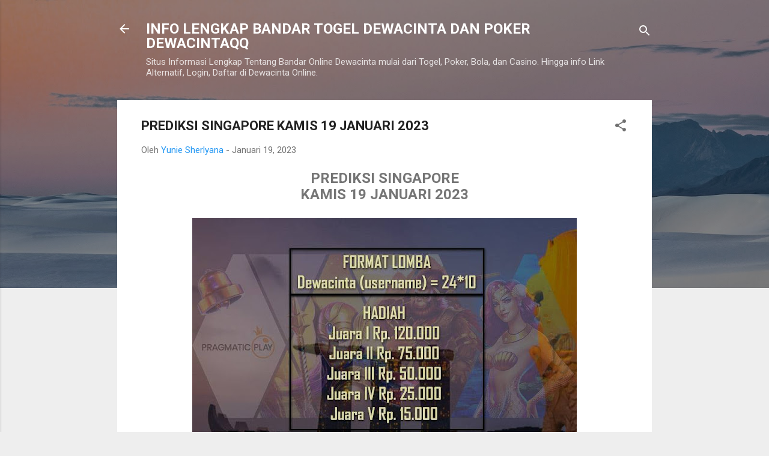

--- FILE ---
content_type: text/html; charset=UTF-8
request_url: http://www.dewacintagroup.com/2023/01/prediksi-singapore-kamis-19-januari-2023.html
body_size: 25870
content:
<!DOCTYPE html>
<html dir='ltr' lang='id'>
<head>
<meta content='width=device-width, initial-scale=1' name='viewport'/>
<title>PREDIKSI SINGAPORE KAMIS 19 JANUARI 2023</title>
<meta content='text/html; charset=UTF-8' http-equiv='Content-Type'/>
<!-- Chrome, Firefox OS and Opera -->
<meta content='#eeeeee' name='theme-color'/>
<!-- Windows Phone -->
<meta content='#eeeeee' name='msapplication-navbutton-color'/>
<meta content='blogger' name='generator'/>
<link href='http://www.dewacintagroup.com/favicon.ico' rel='icon' type='image/x-icon'/>
<link href='http://www.dewacintagroup.com/2023/01/prediksi-singapore-kamis-19-januari-2023.html' rel='canonical'/>
<link rel="alternate" type="application/atom+xml" title="INFO LENGKAP BANDAR TOGEL DEWACINTA DAN POKER DEWACINTAQQ - Atom" href="http://www.dewacintagroup.com/feeds/posts/default" />
<link rel="alternate" type="application/rss+xml" title="INFO LENGKAP BANDAR TOGEL DEWACINTA DAN POKER DEWACINTAQQ - RSS" href="http://www.dewacintagroup.com/feeds/posts/default?alt=rss" />
<link rel="service.post" type="application/atom+xml" title="INFO LENGKAP BANDAR TOGEL DEWACINTA DAN POKER DEWACINTAQQ - Atom" href="https://www.blogger.com/feeds/3395004420172235809/posts/default" />

<link rel="alternate" type="application/atom+xml" title="INFO LENGKAP BANDAR TOGEL DEWACINTA DAN POKER DEWACINTAQQ - Atom" href="http://www.dewacintagroup.com/feeds/4612038701680021211/comments/default" />
<!--Can't find substitution for tag [blog.ieCssRetrofitLinks]-->
<link href='https://blogger.googleusercontent.com/img/b/R29vZ2xl/AVvXsEgoQu8w8uco0yyN3M43fZwlxS-Az35i3h6kf8vCzIjCBXxI4nSZJi4VUWzMp_mpMO2g4dZYN2Mt5W-xb7hbKS-IOHuK3cXEXt3K_K0hOAcuKQES5WyCM_OZTZH-HEk8YM5YM3u9hjeVUFXS/w640-h640/241925156_896786517942470_4923065800763223907_n.jpg' rel='image_src'/>
<meta content='http://www.dewacintagroup.com/2023/01/prediksi-singapore-kamis-19-januari-2023.html' property='og:url'/>
<meta content='PREDIKSI SINGAPORE KAMIS 19 JANUARI 2023' property='og:title'/>
<meta content='INFO LENGKAP BANDAR ONLINE DEWACINTA BANDAR ONLINE TERPERCAYA YANG MEMBERIKAN LINK DAFTAR AKSES LOGIN ALTERNATIF DEWACINTA.' property='og:description'/>
<meta content='https://blogger.googleusercontent.com/img/b/R29vZ2xl/AVvXsEgoQu8w8uco0yyN3M43fZwlxS-Az35i3h6kf8vCzIjCBXxI4nSZJi4VUWzMp_mpMO2g4dZYN2Mt5W-xb7hbKS-IOHuK3cXEXt3K_K0hOAcuKQES5WyCM_OZTZH-HEk8YM5YM3u9hjeVUFXS/w1200-h630-p-k-no-nu/241925156_896786517942470_4923065800763223907_n.jpg' property='og:image'/>
<style type='text/css'>@font-face{font-family:'Roboto';font-style:italic;font-weight:300;font-stretch:100%;font-display:swap;src:url(//fonts.gstatic.com/s/roboto/v50/KFOKCnqEu92Fr1Mu53ZEC9_Vu3r1gIhOszmOClHrs6ljXfMMLt_QuAX-k3Yi128m0kN2.woff2)format('woff2');unicode-range:U+0460-052F,U+1C80-1C8A,U+20B4,U+2DE0-2DFF,U+A640-A69F,U+FE2E-FE2F;}@font-face{font-family:'Roboto';font-style:italic;font-weight:300;font-stretch:100%;font-display:swap;src:url(//fonts.gstatic.com/s/roboto/v50/KFOKCnqEu92Fr1Mu53ZEC9_Vu3r1gIhOszmOClHrs6ljXfMMLt_QuAz-k3Yi128m0kN2.woff2)format('woff2');unicode-range:U+0301,U+0400-045F,U+0490-0491,U+04B0-04B1,U+2116;}@font-face{font-family:'Roboto';font-style:italic;font-weight:300;font-stretch:100%;font-display:swap;src:url(//fonts.gstatic.com/s/roboto/v50/KFOKCnqEu92Fr1Mu53ZEC9_Vu3r1gIhOszmOClHrs6ljXfMMLt_QuAT-k3Yi128m0kN2.woff2)format('woff2');unicode-range:U+1F00-1FFF;}@font-face{font-family:'Roboto';font-style:italic;font-weight:300;font-stretch:100%;font-display:swap;src:url(//fonts.gstatic.com/s/roboto/v50/KFOKCnqEu92Fr1Mu53ZEC9_Vu3r1gIhOszmOClHrs6ljXfMMLt_QuAv-k3Yi128m0kN2.woff2)format('woff2');unicode-range:U+0370-0377,U+037A-037F,U+0384-038A,U+038C,U+038E-03A1,U+03A3-03FF;}@font-face{font-family:'Roboto';font-style:italic;font-weight:300;font-stretch:100%;font-display:swap;src:url(//fonts.gstatic.com/s/roboto/v50/KFOKCnqEu92Fr1Mu53ZEC9_Vu3r1gIhOszmOClHrs6ljXfMMLt_QuHT-k3Yi128m0kN2.woff2)format('woff2');unicode-range:U+0302-0303,U+0305,U+0307-0308,U+0310,U+0312,U+0315,U+031A,U+0326-0327,U+032C,U+032F-0330,U+0332-0333,U+0338,U+033A,U+0346,U+034D,U+0391-03A1,U+03A3-03A9,U+03B1-03C9,U+03D1,U+03D5-03D6,U+03F0-03F1,U+03F4-03F5,U+2016-2017,U+2034-2038,U+203C,U+2040,U+2043,U+2047,U+2050,U+2057,U+205F,U+2070-2071,U+2074-208E,U+2090-209C,U+20D0-20DC,U+20E1,U+20E5-20EF,U+2100-2112,U+2114-2115,U+2117-2121,U+2123-214F,U+2190,U+2192,U+2194-21AE,U+21B0-21E5,U+21F1-21F2,U+21F4-2211,U+2213-2214,U+2216-22FF,U+2308-230B,U+2310,U+2319,U+231C-2321,U+2336-237A,U+237C,U+2395,U+239B-23B7,U+23D0,U+23DC-23E1,U+2474-2475,U+25AF,U+25B3,U+25B7,U+25BD,U+25C1,U+25CA,U+25CC,U+25FB,U+266D-266F,U+27C0-27FF,U+2900-2AFF,U+2B0E-2B11,U+2B30-2B4C,U+2BFE,U+3030,U+FF5B,U+FF5D,U+1D400-1D7FF,U+1EE00-1EEFF;}@font-face{font-family:'Roboto';font-style:italic;font-weight:300;font-stretch:100%;font-display:swap;src:url(//fonts.gstatic.com/s/roboto/v50/KFOKCnqEu92Fr1Mu53ZEC9_Vu3r1gIhOszmOClHrs6ljXfMMLt_QuGb-k3Yi128m0kN2.woff2)format('woff2');unicode-range:U+0001-000C,U+000E-001F,U+007F-009F,U+20DD-20E0,U+20E2-20E4,U+2150-218F,U+2190,U+2192,U+2194-2199,U+21AF,U+21E6-21F0,U+21F3,U+2218-2219,U+2299,U+22C4-22C6,U+2300-243F,U+2440-244A,U+2460-24FF,U+25A0-27BF,U+2800-28FF,U+2921-2922,U+2981,U+29BF,U+29EB,U+2B00-2BFF,U+4DC0-4DFF,U+FFF9-FFFB,U+10140-1018E,U+10190-1019C,U+101A0,U+101D0-101FD,U+102E0-102FB,U+10E60-10E7E,U+1D2C0-1D2D3,U+1D2E0-1D37F,U+1F000-1F0FF,U+1F100-1F1AD,U+1F1E6-1F1FF,U+1F30D-1F30F,U+1F315,U+1F31C,U+1F31E,U+1F320-1F32C,U+1F336,U+1F378,U+1F37D,U+1F382,U+1F393-1F39F,U+1F3A7-1F3A8,U+1F3AC-1F3AF,U+1F3C2,U+1F3C4-1F3C6,U+1F3CA-1F3CE,U+1F3D4-1F3E0,U+1F3ED,U+1F3F1-1F3F3,U+1F3F5-1F3F7,U+1F408,U+1F415,U+1F41F,U+1F426,U+1F43F,U+1F441-1F442,U+1F444,U+1F446-1F449,U+1F44C-1F44E,U+1F453,U+1F46A,U+1F47D,U+1F4A3,U+1F4B0,U+1F4B3,U+1F4B9,U+1F4BB,U+1F4BF,U+1F4C8-1F4CB,U+1F4D6,U+1F4DA,U+1F4DF,U+1F4E3-1F4E6,U+1F4EA-1F4ED,U+1F4F7,U+1F4F9-1F4FB,U+1F4FD-1F4FE,U+1F503,U+1F507-1F50B,U+1F50D,U+1F512-1F513,U+1F53E-1F54A,U+1F54F-1F5FA,U+1F610,U+1F650-1F67F,U+1F687,U+1F68D,U+1F691,U+1F694,U+1F698,U+1F6AD,U+1F6B2,U+1F6B9-1F6BA,U+1F6BC,U+1F6C6-1F6CF,U+1F6D3-1F6D7,U+1F6E0-1F6EA,U+1F6F0-1F6F3,U+1F6F7-1F6FC,U+1F700-1F7FF,U+1F800-1F80B,U+1F810-1F847,U+1F850-1F859,U+1F860-1F887,U+1F890-1F8AD,U+1F8B0-1F8BB,U+1F8C0-1F8C1,U+1F900-1F90B,U+1F93B,U+1F946,U+1F984,U+1F996,U+1F9E9,U+1FA00-1FA6F,U+1FA70-1FA7C,U+1FA80-1FA89,U+1FA8F-1FAC6,U+1FACE-1FADC,U+1FADF-1FAE9,U+1FAF0-1FAF8,U+1FB00-1FBFF;}@font-face{font-family:'Roboto';font-style:italic;font-weight:300;font-stretch:100%;font-display:swap;src:url(//fonts.gstatic.com/s/roboto/v50/KFOKCnqEu92Fr1Mu53ZEC9_Vu3r1gIhOszmOClHrs6ljXfMMLt_QuAf-k3Yi128m0kN2.woff2)format('woff2');unicode-range:U+0102-0103,U+0110-0111,U+0128-0129,U+0168-0169,U+01A0-01A1,U+01AF-01B0,U+0300-0301,U+0303-0304,U+0308-0309,U+0323,U+0329,U+1EA0-1EF9,U+20AB;}@font-face{font-family:'Roboto';font-style:italic;font-weight:300;font-stretch:100%;font-display:swap;src:url(//fonts.gstatic.com/s/roboto/v50/KFOKCnqEu92Fr1Mu53ZEC9_Vu3r1gIhOszmOClHrs6ljXfMMLt_QuAb-k3Yi128m0kN2.woff2)format('woff2');unicode-range:U+0100-02BA,U+02BD-02C5,U+02C7-02CC,U+02CE-02D7,U+02DD-02FF,U+0304,U+0308,U+0329,U+1D00-1DBF,U+1E00-1E9F,U+1EF2-1EFF,U+2020,U+20A0-20AB,U+20AD-20C0,U+2113,U+2C60-2C7F,U+A720-A7FF;}@font-face{font-family:'Roboto';font-style:italic;font-weight:300;font-stretch:100%;font-display:swap;src:url(//fonts.gstatic.com/s/roboto/v50/KFOKCnqEu92Fr1Mu53ZEC9_Vu3r1gIhOszmOClHrs6ljXfMMLt_QuAj-k3Yi128m0g.woff2)format('woff2');unicode-range:U+0000-00FF,U+0131,U+0152-0153,U+02BB-02BC,U+02C6,U+02DA,U+02DC,U+0304,U+0308,U+0329,U+2000-206F,U+20AC,U+2122,U+2191,U+2193,U+2212,U+2215,U+FEFF,U+FFFD;}@font-face{font-family:'Roboto';font-style:normal;font-weight:400;font-stretch:100%;font-display:swap;src:url(//fonts.gstatic.com/s/roboto/v50/KFO7CnqEu92Fr1ME7kSn66aGLdTylUAMa3GUBHMdazTgWw.woff2)format('woff2');unicode-range:U+0460-052F,U+1C80-1C8A,U+20B4,U+2DE0-2DFF,U+A640-A69F,U+FE2E-FE2F;}@font-face{font-family:'Roboto';font-style:normal;font-weight:400;font-stretch:100%;font-display:swap;src:url(//fonts.gstatic.com/s/roboto/v50/KFO7CnqEu92Fr1ME7kSn66aGLdTylUAMa3iUBHMdazTgWw.woff2)format('woff2');unicode-range:U+0301,U+0400-045F,U+0490-0491,U+04B0-04B1,U+2116;}@font-face{font-family:'Roboto';font-style:normal;font-weight:400;font-stretch:100%;font-display:swap;src:url(//fonts.gstatic.com/s/roboto/v50/KFO7CnqEu92Fr1ME7kSn66aGLdTylUAMa3CUBHMdazTgWw.woff2)format('woff2');unicode-range:U+1F00-1FFF;}@font-face{font-family:'Roboto';font-style:normal;font-weight:400;font-stretch:100%;font-display:swap;src:url(//fonts.gstatic.com/s/roboto/v50/KFO7CnqEu92Fr1ME7kSn66aGLdTylUAMa3-UBHMdazTgWw.woff2)format('woff2');unicode-range:U+0370-0377,U+037A-037F,U+0384-038A,U+038C,U+038E-03A1,U+03A3-03FF;}@font-face{font-family:'Roboto';font-style:normal;font-weight:400;font-stretch:100%;font-display:swap;src:url(//fonts.gstatic.com/s/roboto/v50/KFO7CnqEu92Fr1ME7kSn66aGLdTylUAMawCUBHMdazTgWw.woff2)format('woff2');unicode-range:U+0302-0303,U+0305,U+0307-0308,U+0310,U+0312,U+0315,U+031A,U+0326-0327,U+032C,U+032F-0330,U+0332-0333,U+0338,U+033A,U+0346,U+034D,U+0391-03A1,U+03A3-03A9,U+03B1-03C9,U+03D1,U+03D5-03D6,U+03F0-03F1,U+03F4-03F5,U+2016-2017,U+2034-2038,U+203C,U+2040,U+2043,U+2047,U+2050,U+2057,U+205F,U+2070-2071,U+2074-208E,U+2090-209C,U+20D0-20DC,U+20E1,U+20E5-20EF,U+2100-2112,U+2114-2115,U+2117-2121,U+2123-214F,U+2190,U+2192,U+2194-21AE,U+21B0-21E5,U+21F1-21F2,U+21F4-2211,U+2213-2214,U+2216-22FF,U+2308-230B,U+2310,U+2319,U+231C-2321,U+2336-237A,U+237C,U+2395,U+239B-23B7,U+23D0,U+23DC-23E1,U+2474-2475,U+25AF,U+25B3,U+25B7,U+25BD,U+25C1,U+25CA,U+25CC,U+25FB,U+266D-266F,U+27C0-27FF,U+2900-2AFF,U+2B0E-2B11,U+2B30-2B4C,U+2BFE,U+3030,U+FF5B,U+FF5D,U+1D400-1D7FF,U+1EE00-1EEFF;}@font-face{font-family:'Roboto';font-style:normal;font-weight:400;font-stretch:100%;font-display:swap;src:url(//fonts.gstatic.com/s/roboto/v50/KFO7CnqEu92Fr1ME7kSn66aGLdTylUAMaxKUBHMdazTgWw.woff2)format('woff2');unicode-range:U+0001-000C,U+000E-001F,U+007F-009F,U+20DD-20E0,U+20E2-20E4,U+2150-218F,U+2190,U+2192,U+2194-2199,U+21AF,U+21E6-21F0,U+21F3,U+2218-2219,U+2299,U+22C4-22C6,U+2300-243F,U+2440-244A,U+2460-24FF,U+25A0-27BF,U+2800-28FF,U+2921-2922,U+2981,U+29BF,U+29EB,U+2B00-2BFF,U+4DC0-4DFF,U+FFF9-FFFB,U+10140-1018E,U+10190-1019C,U+101A0,U+101D0-101FD,U+102E0-102FB,U+10E60-10E7E,U+1D2C0-1D2D3,U+1D2E0-1D37F,U+1F000-1F0FF,U+1F100-1F1AD,U+1F1E6-1F1FF,U+1F30D-1F30F,U+1F315,U+1F31C,U+1F31E,U+1F320-1F32C,U+1F336,U+1F378,U+1F37D,U+1F382,U+1F393-1F39F,U+1F3A7-1F3A8,U+1F3AC-1F3AF,U+1F3C2,U+1F3C4-1F3C6,U+1F3CA-1F3CE,U+1F3D4-1F3E0,U+1F3ED,U+1F3F1-1F3F3,U+1F3F5-1F3F7,U+1F408,U+1F415,U+1F41F,U+1F426,U+1F43F,U+1F441-1F442,U+1F444,U+1F446-1F449,U+1F44C-1F44E,U+1F453,U+1F46A,U+1F47D,U+1F4A3,U+1F4B0,U+1F4B3,U+1F4B9,U+1F4BB,U+1F4BF,U+1F4C8-1F4CB,U+1F4D6,U+1F4DA,U+1F4DF,U+1F4E3-1F4E6,U+1F4EA-1F4ED,U+1F4F7,U+1F4F9-1F4FB,U+1F4FD-1F4FE,U+1F503,U+1F507-1F50B,U+1F50D,U+1F512-1F513,U+1F53E-1F54A,U+1F54F-1F5FA,U+1F610,U+1F650-1F67F,U+1F687,U+1F68D,U+1F691,U+1F694,U+1F698,U+1F6AD,U+1F6B2,U+1F6B9-1F6BA,U+1F6BC,U+1F6C6-1F6CF,U+1F6D3-1F6D7,U+1F6E0-1F6EA,U+1F6F0-1F6F3,U+1F6F7-1F6FC,U+1F700-1F7FF,U+1F800-1F80B,U+1F810-1F847,U+1F850-1F859,U+1F860-1F887,U+1F890-1F8AD,U+1F8B0-1F8BB,U+1F8C0-1F8C1,U+1F900-1F90B,U+1F93B,U+1F946,U+1F984,U+1F996,U+1F9E9,U+1FA00-1FA6F,U+1FA70-1FA7C,U+1FA80-1FA89,U+1FA8F-1FAC6,U+1FACE-1FADC,U+1FADF-1FAE9,U+1FAF0-1FAF8,U+1FB00-1FBFF;}@font-face{font-family:'Roboto';font-style:normal;font-weight:400;font-stretch:100%;font-display:swap;src:url(//fonts.gstatic.com/s/roboto/v50/KFO7CnqEu92Fr1ME7kSn66aGLdTylUAMa3OUBHMdazTgWw.woff2)format('woff2');unicode-range:U+0102-0103,U+0110-0111,U+0128-0129,U+0168-0169,U+01A0-01A1,U+01AF-01B0,U+0300-0301,U+0303-0304,U+0308-0309,U+0323,U+0329,U+1EA0-1EF9,U+20AB;}@font-face{font-family:'Roboto';font-style:normal;font-weight:400;font-stretch:100%;font-display:swap;src:url(//fonts.gstatic.com/s/roboto/v50/KFO7CnqEu92Fr1ME7kSn66aGLdTylUAMa3KUBHMdazTgWw.woff2)format('woff2');unicode-range:U+0100-02BA,U+02BD-02C5,U+02C7-02CC,U+02CE-02D7,U+02DD-02FF,U+0304,U+0308,U+0329,U+1D00-1DBF,U+1E00-1E9F,U+1EF2-1EFF,U+2020,U+20A0-20AB,U+20AD-20C0,U+2113,U+2C60-2C7F,U+A720-A7FF;}@font-face{font-family:'Roboto';font-style:normal;font-weight:400;font-stretch:100%;font-display:swap;src:url(//fonts.gstatic.com/s/roboto/v50/KFO7CnqEu92Fr1ME7kSn66aGLdTylUAMa3yUBHMdazQ.woff2)format('woff2');unicode-range:U+0000-00FF,U+0131,U+0152-0153,U+02BB-02BC,U+02C6,U+02DA,U+02DC,U+0304,U+0308,U+0329,U+2000-206F,U+20AC,U+2122,U+2191,U+2193,U+2212,U+2215,U+FEFF,U+FFFD;}@font-face{font-family:'Roboto';font-style:normal;font-weight:700;font-stretch:100%;font-display:swap;src:url(//fonts.gstatic.com/s/roboto/v50/KFO7CnqEu92Fr1ME7kSn66aGLdTylUAMa3GUBHMdazTgWw.woff2)format('woff2');unicode-range:U+0460-052F,U+1C80-1C8A,U+20B4,U+2DE0-2DFF,U+A640-A69F,U+FE2E-FE2F;}@font-face{font-family:'Roboto';font-style:normal;font-weight:700;font-stretch:100%;font-display:swap;src:url(//fonts.gstatic.com/s/roboto/v50/KFO7CnqEu92Fr1ME7kSn66aGLdTylUAMa3iUBHMdazTgWw.woff2)format('woff2');unicode-range:U+0301,U+0400-045F,U+0490-0491,U+04B0-04B1,U+2116;}@font-face{font-family:'Roboto';font-style:normal;font-weight:700;font-stretch:100%;font-display:swap;src:url(//fonts.gstatic.com/s/roboto/v50/KFO7CnqEu92Fr1ME7kSn66aGLdTylUAMa3CUBHMdazTgWw.woff2)format('woff2');unicode-range:U+1F00-1FFF;}@font-face{font-family:'Roboto';font-style:normal;font-weight:700;font-stretch:100%;font-display:swap;src:url(//fonts.gstatic.com/s/roboto/v50/KFO7CnqEu92Fr1ME7kSn66aGLdTylUAMa3-UBHMdazTgWw.woff2)format('woff2');unicode-range:U+0370-0377,U+037A-037F,U+0384-038A,U+038C,U+038E-03A1,U+03A3-03FF;}@font-face{font-family:'Roboto';font-style:normal;font-weight:700;font-stretch:100%;font-display:swap;src:url(//fonts.gstatic.com/s/roboto/v50/KFO7CnqEu92Fr1ME7kSn66aGLdTylUAMawCUBHMdazTgWw.woff2)format('woff2');unicode-range:U+0302-0303,U+0305,U+0307-0308,U+0310,U+0312,U+0315,U+031A,U+0326-0327,U+032C,U+032F-0330,U+0332-0333,U+0338,U+033A,U+0346,U+034D,U+0391-03A1,U+03A3-03A9,U+03B1-03C9,U+03D1,U+03D5-03D6,U+03F0-03F1,U+03F4-03F5,U+2016-2017,U+2034-2038,U+203C,U+2040,U+2043,U+2047,U+2050,U+2057,U+205F,U+2070-2071,U+2074-208E,U+2090-209C,U+20D0-20DC,U+20E1,U+20E5-20EF,U+2100-2112,U+2114-2115,U+2117-2121,U+2123-214F,U+2190,U+2192,U+2194-21AE,U+21B0-21E5,U+21F1-21F2,U+21F4-2211,U+2213-2214,U+2216-22FF,U+2308-230B,U+2310,U+2319,U+231C-2321,U+2336-237A,U+237C,U+2395,U+239B-23B7,U+23D0,U+23DC-23E1,U+2474-2475,U+25AF,U+25B3,U+25B7,U+25BD,U+25C1,U+25CA,U+25CC,U+25FB,U+266D-266F,U+27C0-27FF,U+2900-2AFF,U+2B0E-2B11,U+2B30-2B4C,U+2BFE,U+3030,U+FF5B,U+FF5D,U+1D400-1D7FF,U+1EE00-1EEFF;}@font-face{font-family:'Roboto';font-style:normal;font-weight:700;font-stretch:100%;font-display:swap;src:url(//fonts.gstatic.com/s/roboto/v50/KFO7CnqEu92Fr1ME7kSn66aGLdTylUAMaxKUBHMdazTgWw.woff2)format('woff2');unicode-range:U+0001-000C,U+000E-001F,U+007F-009F,U+20DD-20E0,U+20E2-20E4,U+2150-218F,U+2190,U+2192,U+2194-2199,U+21AF,U+21E6-21F0,U+21F3,U+2218-2219,U+2299,U+22C4-22C6,U+2300-243F,U+2440-244A,U+2460-24FF,U+25A0-27BF,U+2800-28FF,U+2921-2922,U+2981,U+29BF,U+29EB,U+2B00-2BFF,U+4DC0-4DFF,U+FFF9-FFFB,U+10140-1018E,U+10190-1019C,U+101A0,U+101D0-101FD,U+102E0-102FB,U+10E60-10E7E,U+1D2C0-1D2D3,U+1D2E0-1D37F,U+1F000-1F0FF,U+1F100-1F1AD,U+1F1E6-1F1FF,U+1F30D-1F30F,U+1F315,U+1F31C,U+1F31E,U+1F320-1F32C,U+1F336,U+1F378,U+1F37D,U+1F382,U+1F393-1F39F,U+1F3A7-1F3A8,U+1F3AC-1F3AF,U+1F3C2,U+1F3C4-1F3C6,U+1F3CA-1F3CE,U+1F3D4-1F3E0,U+1F3ED,U+1F3F1-1F3F3,U+1F3F5-1F3F7,U+1F408,U+1F415,U+1F41F,U+1F426,U+1F43F,U+1F441-1F442,U+1F444,U+1F446-1F449,U+1F44C-1F44E,U+1F453,U+1F46A,U+1F47D,U+1F4A3,U+1F4B0,U+1F4B3,U+1F4B9,U+1F4BB,U+1F4BF,U+1F4C8-1F4CB,U+1F4D6,U+1F4DA,U+1F4DF,U+1F4E3-1F4E6,U+1F4EA-1F4ED,U+1F4F7,U+1F4F9-1F4FB,U+1F4FD-1F4FE,U+1F503,U+1F507-1F50B,U+1F50D,U+1F512-1F513,U+1F53E-1F54A,U+1F54F-1F5FA,U+1F610,U+1F650-1F67F,U+1F687,U+1F68D,U+1F691,U+1F694,U+1F698,U+1F6AD,U+1F6B2,U+1F6B9-1F6BA,U+1F6BC,U+1F6C6-1F6CF,U+1F6D3-1F6D7,U+1F6E0-1F6EA,U+1F6F0-1F6F3,U+1F6F7-1F6FC,U+1F700-1F7FF,U+1F800-1F80B,U+1F810-1F847,U+1F850-1F859,U+1F860-1F887,U+1F890-1F8AD,U+1F8B0-1F8BB,U+1F8C0-1F8C1,U+1F900-1F90B,U+1F93B,U+1F946,U+1F984,U+1F996,U+1F9E9,U+1FA00-1FA6F,U+1FA70-1FA7C,U+1FA80-1FA89,U+1FA8F-1FAC6,U+1FACE-1FADC,U+1FADF-1FAE9,U+1FAF0-1FAF8,U+1FB00-1FBFF;}@font-face{font-family:'Roboto';font-style:normal;font-weight:700;font-stretch:100%;font-display:swap;src:url(//fonts.gstatic.com/s/roboto/v50/KFO7CnqEu92Fr1ME7kSn66aGLdTylUAMa3OUBHMdazTgWw.woff2)format('woff2');unicode-range:U+0102-0103,U+0110-0111,U+0128-0129,U+0168-0169,U+01A0-01A1,U+01AF-01B0,U+0300-0301,U+0303-0304,U+0308-0309,U+0323,U+0329,U+1EA0-1EF9,U+20AB;}@font-face{font-family:'Roboto';font-style:normal;font-weight:700;font-stretch:100%;font-display:swap;src:url(//fonts.gstatic.com/s/roboto/v50/KFO7CnqEu92Fr1ME7kSn66aGLdTylUAMa3KUBHMdazTgWw.woff2)format('woff2');unicode-range:U+0100-02BA,U+02BD-02C5,U+02C7-02CC,U+02CE-02D7,U+02DD-02FF,U+0304,U+0308,U+0329,U+1D00-1DBF,U+1E00-1E9F,U+1EF2-1EFF,U+2020,U+20A0-20AB,U+20AD-20C0,U+2113,U+2C60-2C7F,U+A720-A7FF;}@font-face{font-family:'Roboto';font-style:normal;font-weight:700;font-stretch:100%;font-display:swap;src:url(//fonts.gstatic.com/s/roboto/v50/KFO7CnqEu92Fr1ME7kSn66aGLdTylUAMa3yUBHMdazQ.woff2)format('woff2');unicode-range:U+0000-00FF,U+0131,U+0152-0153,U+02BB-02BC,U+02C6,U+02DA,U+02DC,U+0304,U+0308,U+0329,U+2000-206F,U+20AC,U+2122,U+2191,U+2193,U+2212,U+2215,U+FEFF,U+FFFD;}</style>
<style id='page-skin-1' type='text/css'><!--
/*! normalize.css v3.0.1 | MIT License | git.io/normalize */html{font-family:sans-serif;-ms-text-size-adjust:100%;-webkit-text-size-adjust:100%}body{margin:0}article,aside,details,figcaption,figure,footer,header,hgroup,main,nav,section,summary{display:block}audio,canvas,progress,video{display:inline-block;vertical-align:baseline}audio:not([controls]){display:none;height:0}[hidden],template{display:none}a{background:transparent}a:active,a:hover{outline:0}abbr[title]{border-bottom:1px dotted}b,strong{font-weight:bold}dfn{font-style:italic}h1{font-size:2em;margin:.67em 0}mark{background:#ff0;color:#000}small{font-size:80%}sub,sup{font-size:75%;line-height:0;position:relative;vertical-align:baseline}sup{top:-0.5em}sub{bottom:-0.25em}img{border:0}svg:not(:root){overflow:hidden}figure{margin:1em 40px}hr{-moz-box-sizing:content-box;box-sizing:content-box;height:0}pre{overflow:auto}code,kbd,pre,samp{font-family:monospace,monospace;font-size:1em}button,input,optgroup,select,textarea{color:inherit;font:inherit;margin:0}button{overflow:visible}button,select{text-transform:none}button,html input[type="button"],input[type="reset"],input[type="submit"]{-webkit-appearance:button;cursor:pointer}button[disabled],html input[disabled]{cursor:default}button::-moz-focus-inner,input::-moz-focus-inner{border:0;padding:0}input{line-height:normal}input[type="checkbox"],input[type="radio"]{box-sizing:border-box;padding:0}input[type="number"]::-webkit-inner-spin-button,input[type="number"]::-webkit-outer-spin-button{height:auto}input[type="search"]{-webkit-appearance:textfield;-moz-box-sizing:content-box;-webkit-box-sizing:content-box;box-sizing:content-box}input[type="search"]::-webkit-search-cancel-button,input[type="search"]::-webkit-search-decoration{-webkit-appearance:none}fieldset{border:1px solid #c0c0c0;margin:0 2px;padding:.35em .625em .75em}legend{border:0;padding:0}textarea{overflow:auto}optgroup{font-weight:bold}table{border-collapse:collapse;border-spacing:0}td,th{padding:0}
/*!************************************************
* Blogger Template Style
* Name: Contempo
**************************************************/
body{
overflow-wrap:break-word;
word-break:break-word;
word-wrap:break-word
}
.hidden{
display:none
}
.invisible{
visibility:hidden
}
.container::after,.float-container::after{
clear:both;
content:"";
display:table
}
.clearboth{
clear:both
}
#comments .comment .comment-actions,.subscribe-popup .FollowByEmail .follow-by-email-submit,.widget.Profile .profile-link,.widget.Profile .profile-link.visit-profile{
background:0 0;
border:0;
box-shadow:none;
color:#2196f3;
cursor:pointer;
font-size:14px;
font-weight:700;
outline:0;
text-decoration:none;
text-transform:uppercase;
width:auto
}
.dim-overlay{
background-color:rgba(0,0,0,.54);
height:100vh;
left:0;
position:fixed;
top:0;
width:100%
}
#sharing-dim-overlay{
background-color:transparent
}
input::-ms-clear{
display:none
}
.blogger-logo,.svg-icon-24.blogger-logo{
fill:#ff9800;
opacity:1
}
.loading-spinner-large{
-webkit-animation:mspin-rotate 1.568s infinite linear;
animation:mspin-rotate 1.568s infinite linear;
height:48px;
overflow:hidden;
position:absolute;
width:48px;
z-index:200
}
.loading-spinner-large>div{
-webkit-animation:mspin-revrot 5332ms infinite steps(4);
animation:mspin-revrot 5332ms infinite steps(4)
}
.loading-spinner-large>div>div{
-webkit-animation:mspin-singlecolor-large-film 1333ms infinite steps(81);
animation:mspin-singlecolor-large-film 1333ms infinite steps(81);
background-size:100%;
height:48px;
width:3888px
}
.mspin-black-large>div>div,.mspin-grey_54-large>div>div{
background-image:url(https://www.blogblog.com/indie/mspin_black_large.svg)
}
.mspin-white-large>div>div{
background-image:url(https://www.blogblog.com/indie/mspin_white_large.svg)
}
.mspin-grey_54-large{
opacity:.54
}
@-webkit-keyframes mspin-singlecolor-large-film{
from{
-webkit-transform:translateX(0);
transform:translateX(0)
}
to{
-webkit-transform:translateX(-3888px);
transform:translateX(-3888px)
}
}
@keyframes mspin-singlecolor-large-film{
from{
-webkit-transform:translateX(0);
transform:translateX(0)
}
to{
-webkit-transform:translateX(-3888px);
transform:translateX(-3888px)
}
}
@-webkit-keyframes mspin-rotate{
from{
-webkit-transform:rotate(0);
transform:rotate(0)
}
to{
-webkit-transform:rotate(360deg);
transform:rotate(360deg)
}
}
@keyframes mspin-rotate{
from{
-webkit-transform:rotate(0);
transform:rotate(0)
}
to{
-webkit-transform:rotate(360deg);
transform:rotate(360deg)
}
}
@-webkit-keyframes mspin-revrot{
from{
-webkit-transform:rotate(0);
transform:rotate(0)
}
to{
-webkit-transform:rotate(-360deg);
transform:rotate(-360deg)
}
}
@keyframes mspin-revrot{
from{
-webkit-transform:rotate(0);
transform:rotate(0)
}
to{
-webkit-transform:rotate(-360deg);
transform:rotate(-360deg)
}
}
.skip-navigation{
background-color:#fff;
box-sizing:border-box;
color:#000;
display:block;
height:0;
left:0;
line-height:50px;
overflow:hidden;
padding-top:0;
position:fixed;
text-align:center;
top:0;
-webkit-transition:box-shadow .3s,height .3s,padding-top .3s;
transition:box-shadow .3s,height .3s,padding-top .3s;
width:100%;
z-index:900
}
.skip-navigation:focus{
box-shadow:0 4px 5px 0 rgba(0,0,0,.14),0 1px 10px 0 rgba(0,0,0,.12),0 2px 4px -1px rgba(0,0,0,.2);
height:50px
}
#main{
outline:0
}
.main-heading{
position:absolute;
clip:rect(1px,1px,1px,1px);
padding:0;
border:0;
height:1px;
width:1px;
overflow:hidden
}
.Attribution{
margin-top:1em;
text-align:center
}
.Attribution .blogger img,.Attribution .blogger svg{
vertical-align:bottom
}
.Attribution .blogger img{
margin-right:.5em
}
.Attribution div{
line-height:24px;
margin-top:.5em
}
.Attribution .copyright,.Attribution .image-attribution{
font-size:.7em;
margin-top:1.5em
}
.BLOG_mobile_video_class{
display:none
}
.bg-photo{
background-attachment:scroll!important
}
body .CSS_LIGHTBOX{
z-index:900
}
.extendable .show-less,.extendable .show-more{
border-color:#2196f3;
color:#2196f3;
margin-top:8px
}
.extendable .show-less.hidden,.extendable .show-more.hidden{
display:none
}
.inline-ad{
display:none;
max-width:100%;
overflow:hidden
}
.adsbygoogle{
display:block
}
#cookieChoiceInfo{
bottom:0;
top:auto
}
iframe.b-hbp-video{
border:0
}
.post-body img{
max-width:100%
}
.post-body iframe{
max-width:100%
}
.post-body a[imageanchor="1"]{
display:inline-block
}
.byline{
margin-right:1em
}
.byline:last-child{
margin-right:0
}
.link-copied-dialog{
max-width:520px;
outline:0
}
.link-copied-dialog .modal-dialog-buttons{
margin-top:8px
}
.link-copied-dialog .goog-buttonset-default{
background:0 0;
border:0
}
.link-copied-dialog .goog-buttonset-default:focus{
outline:0
}
.paging-control-container{
margin-bottom:16px
}
.paging-control-container .paging-control{
display:inline-block
}
.paging-control-container .comment-range-text::after,.paging-control-container .paging-control{
color:#2196f3
}
.paging-control-container .comment-range-text,.paging-control-container .paging-control{
margin-right:8px
}
.paging-control-container .comment-range-text::after,.paging-control-container .paging-control::after{
content:"\b7";
cursor:default;
padding-left:8px;
pointer-events:none
}
.paging-control-container .comment-range-text:last-child::after,.paging-control-container .paging-control:last-child::after{
content:none
}
.byline.reactions iframe{
height:20px
}
.b-notification{
color:#000;
background-color:#fff;
border-bottom:solid 1px #000;
box-sizing:border-box;
padding:16px 32px;
text-align:center
}
.b-notification.visible{
-webkit-transition:margin-top .3s cubic-bezier(.4,0,.2,1);
transition:margin-top .3s cubic-bezier(.4,0,.2,1)
}
.b-notification.invisible{
position:absolute
}
.b-notification-close{
position:absolute;
right:8px;
top:8px
}
.no-posts-message{
line-height:40px;
text-align:center
}
@media screen and (max-width:800px){
body.item-view .post-body a[imageanchor="1"][style*="float: left;"],body.item-view .post-body a[imageanchor="1"][style*="float: right;"]{
float:none!important;
clear:none!important
}
body.item-view .post-body a[imageanchor="1"] img{
display:block;
height:auto;
margin:0 auto
}
body.item-view .post-body>.separator:first-child>a[imageanchor="1"]:first-child{
margin-top:20px
}
.post-body a[imageanchor]{
display:block
}
body.item-view .post-body a[imageanchor="1"]{
margin-left:0!important;
margin-right:0!important
}
body.item-view .post-body a[imageanchor="1"]+a[imageanchor="1"]{
margin-top:16px
}
}
.item-control{
display:none
}
#comments{
border-top:1px dashed rgba(0,0,0,.54);
margin-top:20px;
padding:20px
}
#comments .comment-thread ol{
margin:0;
padding-left:0;
padding-left:0
}
#comments .comment .comment-replybox-single,#comments .comment-thread .comment-replies{
margin-left:60px
}
#comments .comment-thread .thread-count{
display:none
}
#comments .comment{
list-style-type:none;
padding:0 0 30px;
position:relative
}
#comments .comment .comment{
padding-bottom:8px
}
.comment .avatar-image-container{
position:absolute
}
.comment .avatar-image-container img{
border-radius:50%
}
.avatar-image-container svg,.comment .avatar-image-container .avatar-icon{
border-radius:50%;
border:solid 1px #707070;
box-sizing:border-box;
fill:#707070;
height:35px;
margin:0;
padding:7px;
width:35px
}
.comment .comment-block{
margin-top:10px;
margin-left:60px;
padding-bottom:0
}
#comments .comment-author-header-wrapper{
margin-left:40px
}
#comments .comment .thread-expanded .comment-block{
padding-bottom:20px
}
#comments .comment .comment-header .user,#comments .comment .comment-header .user a{
color:#212121;
font-style:normal;
font-weight:700
}
#comments .comment .comment-actions{
bottom:0;
margin-bottom:15px;
position:absolute
}
#comments .comment .comment-actions>*{
margin-right:8px
}
#comments .comment .comment-header .datetime{
bottom:0;
color:rgba(33,33,33,.54);
display:inline-block;
font-size:13px;
font-style:italic;
margin-left:8px
}
#comments .comment .comment-footer .comment-timestamp a,#comments .comment .comment-header .datetime a{
color:rgba(33,33,33,.54)
}
#comments .comment .comment-content,.comment .comment-body{
margin-top:12px;
word-break:break-word
}
.comment-body{
margin-bottom:12px
}
#comments.embed[data-num-comments="0"]{
border:0;
margin-top:0;
padding-top:0
}
#comments.embed[data-num-comments="0"] #comment-post-message,#comments.embed[data-num-comments="0"] div.comment-form>p,#comments.embed[data-num-comments="0"] p.comment-footer{
display:none
}
#comment-editor-src{
display:none
}
.comments .comments-content .loadmore.loaded{
max-height:0;
opacity:0;
overflow:hidden
}
.extendable .remaining-items{
height:0;
overflow:hidden;
-webkit-transition:height .3s cubic-bezier(.4,0,.2,1);
transition:height .3s cubic-bezier(.4,0,.2,1)
}
.extendable .remaining-items.expanded{
height:auto
}
.svg-icon-24,.svg-icon-24-button{
cursor:pointer;
height:24px;
width:24px;
min-width:24px
}
.touch-icon{
margin:-12px;
padding:12px
}
.touch-icon:active,.touch-icon:focus{
background-color:rgba(153,153,153,.4);
border-radius:50%
}
svg:not(:root).touch-icon{
overflow:visible
}
html[dir=rtl] .rtl-reversible-icon{
-webkit-transform:scaleX(-1);
-ms-transform:scaleX(-1);
transform:scaleX(-1)
}
.svg-icon-24-button,.touch-icon-button{
background:0 0;
border:0;
margin:0;
outline:0;
padding:0
}
.touch-icon-button .touch-icon:active,.touch-icon-button .touch-icon:focus{
background-color:transparent
}
.touch-icon-button:active .touch-icon,.touch-icon-button:focus .touch-icon{
background-color:rgba(153,153,153,.4);
border-radius:50%
}
.Profile .default-avatar-wrapper .avatar-icon{
border-radius:50%;
border:solid 1px #707070;
box-sizing:border-box;
fill:#707070;
margin:0
}
.Profile .individual .default-avatar-wrapper .avatar-icon{
padding:25px
}
.Profile .individual .avatar-icon,.Profile .individual .profile-img{
height:120px;
width:120px
}
.Profile .team .default-avatar-wrapper .avatar-icon{
padding:8px
}
.Profile .team .avatar-icon,.Profile .team .default-avatar-wrapper,.Profile .team .profile-img{
height:40px;
width:40px
}
.snippet-container{
margin:0;
position:relative;
overflow:hidden
}
.snippet-fade{
bottom:0;
box-sizing:border-box;
position:absolute;
width:96px
}
.snippet-fade{
right:0
}
.snippet-fade:after{
content:"\2026"
}
.snippet-fade:after{
float:right
}
.post-bottom{
-webkit-box-align:center;
-webkit-align-items:center;
-ms-flex-align:center;
align-items:center;
display:-webkit-box;
display:-webkit-flex;
display:-ms-flexbox;
display:flex;
-webkit-flex-wrap:wrap;
-ms-flex-wrap:wrap;
flex-wrap:wrap
}
.post-footer{
-webkit-box-flex:1;
-webkit-flex:1 1 auto;
-ms-flex:1 1 auto;
flex:1 1 auto;
-webkit-flex-wrap:wrap;
-ms-flex-wrap:wrap;
flex-wrap:wrap;
-webkit-box-ordinal-group:2;
-webkit-order:1;
-ms-flex-order:1;
order:1
}
.post-footer>*{
-webkit-box-flex:0;
-webkit-flex:0 1 auto;
-ms-flex:0 1 auto;
flex:0 1 auto
}
.post-footer .byline:last-child{
margin-right:1em
}
.jump-link{
-webkit-box-flex:0;
-webkit-flex:0 0 auto;
-ms-flex:0 0 auto;
flex:0 0 auto;
-webkit-box-ordinal-group:3;
-webkit-order:2;
-ms-flex-order:2;
order:2
}
.centered-top-container.sticky{
left:0;
position:fixed;
right:0;
top:0;
width:auto;
z-index:50;
-webkit-transition-property:opacity,-webkit-transform;
transition-property:opacity,-webkit-transform;
transition-property:transform,opacity;
transition-property:transform,opacity,-webkit-transform;
-webkit-transition-duration:.2s;
transition-duration:.2s;
-webkit-transition-timing-function:cubic-bezier(.4,0,.2,1);
transition-timing-function:cubic-bezier(.4,0,.2,1)
}
.centered-top-placeholder{
display:none
}
.collapsed-header .centered-top-placeholder{
display:block
}
.centered-top-container .Header .replaced h1,.centered-top-placeholder .Header .replaced h1{
display:none
}
.centered-top-container.sticky .Header .replaced h1{
display:block
}
.centered-top-container.sticky .Header .header-widget{
background:0 0
}
.centered-top-container.sticky .Header .header-image-wrapper{
display:none
}
.centered-top-container img,.centered-top-placeholder img{
max-width:100%
}
.collapsible{
-webkit-transition:height .3s cubic-bezier(.4,0,.2,1);
transition:height .3s cubic-bezier(.4,0,.2,1)
}
.collapsible,.collapsible>summary{
display:block;
overflow:hidden
}
.collapsible>:not(summary){
display:none
}
.collapsible[open]>:not(summary){
display:block
}
.collapsible:focus,.collapsible>summary:focus{
outline:0
}
.collapsible>summary{
cursor:pointer;
display:block;
padding:0
}
.collapsible:focus>summary,.collapsible>summary:focus{
background-color:transparent
}
.collapsible>summary::-webkit-details-marker{
display:none
}
.collapsible-title{
-webkit-box-align:center;
-webkit-align-items:center;
-ms-flex-align:center;
align-items:center;
display:-webkit-box;
display:-webkit-flex;
display:-ms-flexbox;
display:flex
}
.collapsible-title .title{
-webkit-box-flex:1;
-webkit-flex:1 1 auto;
-ms-flex:1 1 auto;
flex:1 1 auto;
-webkit-box-ordinal-group:1;
-webkit-order:0;
-ms-flex-order:0;
order:0;
overflow:hidden;
text-overflow:ellipsis;
white-space:nowrap
}
.collapsible-title .chevron-down,.collapsible[open] .collapsible-title .chevron-up{
display:block
}
.collapsible-title .chevron-up,.collapsible[open] .collapsible-title .chevron-down{
display:none
}
.flat-button{
cursor:pointer;
display:inline-block;
font-weight:700;
text-transform:uppercase;
border-radius:2px;
padding:8px;
margin:-8px
}
.flat-icon-button{
background:0 0;
border:0;
margin:0;
outline:0;
padding:0;
margin:-12px;
padding:12px;
cursor:pointer;
box-sizing:content-box;
display:inline-block;
line-height:0
}
.flat-icon-button,.flat-icon-button .splash-wrapper{
border-radius:50%
}
.flat-icon-button .splash.animate{
-webkit-animation-duration:.3s;
animation-duration:.3s
}
.overflowable-container{
max-height:46px;
overflow:hidden;
position:relative
}
.overflow-button{
cursor:pointer
}
#overflowable-dim-overlay{
background:0 0
}
.overflow-popup{
box-shadow:0 2px 2px 0 rgba(0,0,0,.14),0 3px 1px -2px rgba(0,0,0,.2),0 1px 5px 0 rgba(0,0,0,.12);
background-color:#ffffff;
left:0;
max-width:calc(100% - 32px);
position:absolute;
top:0;
visibility:hidden;
z-index:101
}
.overflow-popup ul{
list-style:none
}
.overflow-popup .tabs li,.overflow-popup li{
display:block;
height:auto
}
.overflow-popup .tabs li{
padding-left:0;
padding-right:0
}
.overflow-button.hidden,.overflow-popup .tabs li.hidden,.overflow-popup li.hidden{
display:none
}
.pill-button{
background:0 0;
border:1px solid;
border-radius:12px;
cursor:pointer;
display:inline-block;
padding:4px 16px;
text-transform:uppercase
}
.ripple{
position:relative
}
.ripple>*{
z-index:1
}
.splash-wrapper{
bottom:0;
left:0;
overflow:hidden;
pointer-events:none;
position:absolute;
right:0;
top:0;
z-index:0
}
.splash{
background:#ccc;
border-radius:100%;
display:block;
opacity:.6;
position:absolute;
-webkit-transform:scale(0);
-ms-transform:scale(0);
transform:scale(0)
}
.splash.animate{
-webkit-animation:ripple-effect .4s linear;
animation:ripple-effect .4s linear
}
@-webkit-keyframes ripple-effect{
100%{
opacity:0;
-webkit-transform:scale(2.5);
transform:scale(2.5)
}
}
@keyframes ripple-effect{
100%{
opacity:0;
-webkit-transform:scale(2.5);
transform:scale(2.5)
}
}
.search{
display:-webkit-box;
display:-webkit-flex;
display:-ms-flexbox;
display:flex;
line-height:24px;
width:24px
}
.search.focused{
width:100%
}
.search.focused .section{
width:100%
}
.search form{
z-index:101
}
.search h3{
display:none
}
.search form{
display:-webkit-box;
display:-webkit-flex;
display:-ms-flexbox;
display:flex;
-webkit-box-flex:1;
-webkit-flex:1 0 0;
-ms-flex:1 0 0px;
flex:1 0 0;
border-bottom:solid 1px transparent;
padding-bottom:8px
}
.search form>*{
display:none
}
.search.focused form>*{
display:block
}
.search .search-input label{
display:none
}
.centered-top-placeholder.cloned .search form{
z-index:30
}
.search.focused form{
border-color:#ffffff;
position:relative;
width:auto
}
.collapsed-header .centered-top-container .search.focused form{
border-bottom-color:transparent
}
.search-expand{
-webkit-box-flex:0;
-webkit-flex:0 0 auto;
-ms-flex:0 0 auto;
flex:0 0 auto
}
.search-expand-text{
display:none
}
.search-close{
display:inline;
vertical-align:middle
}
.search-input{
-webkit-box-flex:1;
-webkit-flex:1 0 1px;
-ms-flex:1 0 1px;
flex:1 0 1px
}
.search-input input{
background:0 0;
border:0;
box-sizing:border-box;
color:#ffffff;
display:inline-block;
outline:0;
width:calc(100% - 48px)
}
.search-input input.no-cursor{
color:transparent;
text-shadow:0 0 0 #ffffff
}
.collapsed-header .centered-top-container .search-action,.collapsed-header .centered-top-container .search-input input{
color:#212121
}
.collapsed-header .centered-top-container .search-input input.no-cursor{
color:transparent;
text-shadow:0 0 0 #212121
}
.collapsed-header .centered-top-container .search-input input.no-cursor:focus,.search-input input.no-cursor:focus{
outline:0
}
.search-focused>*{
visibility:hidden
}
.search-focused .search,.search-focused .search-icon{
visibility:visible
}
.search.focused .search-action{
display:block
}
.search.focused .search-action:disabled{
opacity:.3
}
.widget.Sharing .sharing-button{
display:none
}
.widget.Sharing .sharing-buttons li{
padding:0
}
.widget.Sharing .sharing-buttons li span{
display:none
}
.post-share-buttons{
position:relative
}
.centered-bottom .share-buttons .svg-icon-24,.share-buttons .svg-icon-24{
fill:#212121
}
.sharing-open.touch-icon-button:active .touch-icon,.sharing-open.touch-icon-button:focus .touch-icon{
background-color:transparent
}
.share-buttons{
background-color:#ffffff;
border-radius:2px;
box-shadow:0 2px 2px 0 rgba(0,0,0,.14),0 3px 1px -2px rgba(0,0,0,.2),0 1px 5px 0 rgba(0,0,0,.12);
color:#212121;
list-style:none;
margin:0;
padding:8px 0;
position:absolute;
top:-11px;
min-width:200px;
z-index:101
}
.share-buttons.hidden{
display:none
}
.sharing-button{
background:0 0;
border:0;
margin:0;
outline:0;
padding:0;
cursor:pointer
}
.share-buttons li{
margin:0;
height:48px
}
.share-buttons li:last-child{
margin-bottom:0
}
.share-buttons li .sharing-platform-button{
box-sizing:border-box;
cursor:pointer;
display:block;
height:100%;
margin-bottom:0;
padding:0 16px;
position:relative;
width:100%
}
.share-buttons li .sharing-platform-button:focus,.share-buttons li .sharing-platform-button:hover{
background-color:rgba(128,128,128,.1);
outline:0
}
.share-buttons li svg[class*=" sharing-"],.share-buttons li svg[class^=sharing-]{
position:absolute;
top:10px
}
.share-buttons li span.sharing-platform-button{
position:relative;
top:0
}
.share-buttons li .platform-sharing-text{
display:block;
font-size:16px;
line-height:48px;
white-space:nowrap
}
.share-buttons li .platform-sharing-text{
margin-left:56px
}
.sidebar-container{
background-color:#ffffff;
max-width:284px;
overflow-y:auto;
-webkit-transition-property:-webkit-transform;
transition-property:-webkit-transform;
transition-property:transform;
transition-property:transform,-webkit-transform;
-webkit-transition-duration:.3s;
transition-duration:.3s;
-webkit-transition-timing-function:cubic-bezier(0,0,.2,1);
transition-timing-function:cubic-bezier(0,0,.2,1);
width:284px;
z-index:101;
-webkit-overflow-scrolling:touch
}
.sidebar-container .navigation{
line-height:0;
padding:16px
}
.sidebar-container .sidebar-back{
cursor:pointer
}
.sidebar-container .widget{
background:0 0;
margin:0 16px;
padding:16px 0
}
.sidebar-container .widget .title{
color:#212121;
margin:0
}
.sidebar-container .widget ul{
list-style:none;
margin:0;
padding:0
}
.sidebar-container .widget ul ul{
margin-left:1em
}
.sidebar-container .widget li{
font-size:16px;
line-height:normal
}
.sidebar-container .widget+.widget{
border-top:1px dashed #cccccc
}
.BlogArchive li{
margin:16px 0
}
.BlogArchive li:last-child{
margin-bottom:0
}
.Label li a{
display:inline-block
}
.BlogArchive .post-count,.Label .label-count{
float:right;
margin-left:.25em
}
.BlogArchive .post-count::before,.Label .label-count::before{
content:"("
}
.BlogArchive .post-count::after,.Label .label-count::after{
content:")"
}
.widget.Translate .skiptranslate>div{
display:block!important
}
.widget.Profile .profile-link{
display:-webkit-box;
display:-webkit-flex;
display:-ms-flexbox;
display:flex
}
.widget.Profile .team-member .default-avatar-wrapper,.widget.Profile .team-member .profile-img{
-webkit-box-flex:0;
-webkit-flex:0 0 auto;
-ms-flex:0 0 auto;
flex:0 0 auto;
margin-right:1em
}
.widget.Profile .individual .profile-link{
-webkit-box-orient:vertical;
-webkit-box-direction:normal;
-webkit-flex-direction:column;
-ms-flex-direction:column;
flex-direction:column
}
.widget.Profile .team .profile-link .profile-name{
-webkit-align-self:center;
-ms-flex-item-align:center;
align-self:center;
display:block;
-webkit-box-flex:1;
-webkit-flex:1 1 auto;
-ms-flex:1 1 auto;
flex:1 1 auto
}
.dim-overlay{
background-color:rgba(0,0,0,.54);
z-index:100
}
body.sidebar-visible{
overflow-y:hidden
}
@media screen and (max-width:1439px){
.sidebar-container{
bottom:0;
position:fixed;
top:0;
left:0;
right:auto
}
.sidebar-container.sidebar-invisible{
-webkit-transition-timing-function:cubic-bezier(.4,0,.6,1);
transition-timing-function:cubic-bezier(.4,0,.6,1);
-webkit-transform:translateX(-284px);
-ms-transform:translateX(-284px);
transform:translateX(-284px)
}
}
@media screen and (min-width:1440px){
.sidebar-container{
position:absolute;
top:0;
left:0;
right:auto
}
.sidebar-container .navigation{
display:none
}
}
.dialog{
box-shadow:0 2px 2px 0 rgba(0,0,0,.14),0 3px 1px -2px rgba(0,0,0,.2),0 1px 5px 0 rgba(0,0,0,.12);
background:#ffffff;
box-sizing:border-box;
color:#757575;
padding:30px;
position:fixed;
text-align:center;
width:calc(100% - 24px);
z-index:101
}
.dialog input[type=email],.dialog input[type=text]{
background-color:transparent;
border:0;
border-bottom:solid 1px rgba(117,117,117,.12);
color:#757575;
display:block;
font-family:Roboto, sans-serif;
font-size:16px;
line-height:24px;
margin:auto;
padding-bottom:7px;
outline:0;
text-align:center;
width:100%
}
.dialog input[type=email]::-webkit-input-placeholder,.dialog input[type=text]::-webkit-input-placeholder{
color:#757575
}
.dialog input[type=email]::-moz-placeholder,.dialog input[type=text]::-moz-placeholder{
color:#757575
}
.dialog input[type=email]:-ms-input-placeholder,.dialog input[type=text]:-ms-input-placeholder{
color:#757575
}
.dialog input[type=email]::-ms-input-placeholder,.dialog input[type=text]::-ms-input-placeholder{
color:#757575
}
.dialog input[type=email]::placeholder,.dialog input[type=text]::placeholder{
color:#757575
}
.dialog input[type=email]:focus,.dialog input[type=text]:focus{
border-bottom:solid 2px #2196f3;
padding-bottom:6px
}
.dialog input.no-cursor{
color:transparent;
text-shadow:0 0 0 #757575
}
.dialog input.no-cursor:focus{
outline:0
}
.dialog input.no-cursor:focus{
outline:0
}
.dialog input[type=submit]{
font-family:Roboto, sans-serif
}
.dialog .goog-buttonset-default{
color:#2196f3
}
.subscribe-popup{
max-width:364px
}
.subscribe-popup h3{
color:#212121;
font-size:1.8em;
margin-top:0
}
.subscribe-popup .FollowByEmail h3{
display:none
}
.subscribe-popup .FollowByEmail .follow-by-email-submit{
color:#2196f3;
display:inline-block;
margin:0 auto;
margin-top:24px;
width:auto;
white-space:normal
}
.subscribe-popup .FollowByEmail .follow-by-email-submit:disabled{
cursor:default;
opacity:.3
}
@media (max-width:800px){
.blog-name div.widget.Subscribe{
margin-bottom:16px
}
body.item-view .blog-name div.widget.Subscribe{
margin:8px auto 16px auto;
width:100%
}
}
.tabs{
list-style:none
}
.tabs li{
display:inline-block
}
.tabs li a{
cursor:pointer;
display:inline-block;
font-weight:700;
text-transform:uppercase;
padding:12px 8px
}
.tabs .selected{
border-bottom:4px solid #ffffff
}
.tabs .selected a{
color:#ffffff
}
body#layout .bg-photo,body#layout .bg-photo-overlay{
display:none
}
body#layout .page_body{
padding:0;
position:relative;
top:0
}
body#layout .page{
display:inline-block;
left:inherit;
position:relative;
vertical-align:top;
width:540px
}
body#layout .centered{
max-width:954px
}
body#layout .navigation{
display:none
}
body#layout .sidebar-container{
display:inline-block;
width:40%
}
body#layout .hamburger-menu,body#layout .search{
display:none
}
.centered-top-container .svg-icon-24,body.collapsed-header .centered-top-placeholder .svg-icon-24{
fill:#ffffff
}
.sidebar-container .svg-icon-24{
fill:#707070
}
.centered-bottom .svg-icon-24,body.collapsed-header .centered-top-container .svg-icon-24{
fill:#707070
}
.centered-bottom .share-buttons .svg-icon-24,.share-buttons .svg-icon-24{
fill:#212121
}
body{
background-color:#eeeeee;
color:#757575;
font:15px Roboto, sans-serif;
margin:0;
min-height:100vh
}
img{
max-width:100%
}
h3{
color:#757575;
font-size:16px
}
a{
text-decoration:none;
color:#2196f3
}
a:visited{
color:#2196f3
}
a:hover{
color:#2196f3
}
blockquote{
color:#444444;
font:italic 300 15px Roboto, sans-serif;
font-size:x-large;
text-align:center
}
.pill-button{
font-size:12px
}
.bg-photo-container{
height:480px;
overflow:hidden;
position:absolute;
width:100%;
z-index:1
}
.bg-photo{
background:#eeeeee url(https://themes.googleusercontent.com/image?id=L1lcAxxz0CLgsDzixEprHJ2F38TyEjCyE3RSAjynQDks0lT1BDc1OxXKaTEdLc89HPvdB11X9FDw) no-repeat scroll top center /* Credit: Michael Elkan (http://www.offset.com/photos/394244) */;;
background-attachment:scroll;
background-size:cover;
-webkit-filter:blur(0px);
filter:blur(0px);
height:calc(100% + 2 * 0px);
left:0px;
position:absolute;
top:0px;
width:calc(100% + 2 * 0px)
}
.bg-photo-overlay{
background:rgba(0,0,0,.26);
background-size:cover;
height:480px;
position:absolute;
width:100%;
z-index:2
}
.hamburger-menu{
float:left;
margin-top:0
}
.sticky .hamburger-menu{
float:none;
position:absolute
}
.search{
border-bottom:solid 1px rgba(255, 255, 255, 0);
float:right;
position:relative;
-webkit-transition-property:width;
transition-property:width;
-webkit-transition-duration:.5s;
transition-duration:.5s;
-webkit-transition-timing-function:cubic-bezier(.4,0,.2,1);
transition-timing-function:cubic-bezier(.4,0,.2,1);
z-index:101
}
.search .dim-overlay{
background-color:transparent
}
.search form{
height:36px;
-webkit-transition-property:border-color;
transition-property:border-color;
-webkit-transition-delay:.5s;
transition-delay:.5s;
-webkit-transition-duration:.2s;
transition-duration:.2s;
-webkit-transition-timing-function:cubic-bezier(.4,0,.2,1);
transition-timing-function:cubic-bezier(.4,0,.2,1)
}
.search.focused{
width:calc(100% - 48px)
}
.search.focused form{
display:-webkit-box;
display:-webkit-flex;
display:-ms-flexbox;
display:flex;
-webkit-box-flex:1;
-webkit-flex:1 0 1px;
-ms-flex:1 0 1px;
flex:1 0 1px;
border-color:#ffffff;
margin-left:-24px;
padding-left:36px;
position:relative;
width:auto
}
.item-view .search,.sticky .search{
right:0;
float:none;
margin-left:0;
position:absolute
}
.item-view .search.focused,.sticky .search.focused{
width:calc(100% - 50px)
}
.item-view .search.focused form,.sticky .search.focused form{
border-bottom-color:#757575
}
.centered-top-placeholder.cloned .search form{
z-index:30
}
.search_button{
-webkit-box-flex:0;
-webkit-flex:0 0 24px;
-ms-flex:0 0 24px;
flex:0 0 24px;
-webkit-box-orient:vertical;
-webkit-box-direction:normal;
-webkit-flex-direction:column;
-ms-flex-direction:column;
flex-direction:column
}
.search_button svg{
margin-top:0
}
.search-input{
height:48px
}
.search-input input{
display:block;
color:#ffffff;
font:16px Roboto, sans-serif;
height:48px;
line-height:48px;
padding:0;
width:100%
}
.search-input input::-webkit-input-placeholder{
color:#ffffff;
opacity:.3
}
.search-input input::-moz-placeholder{
color:#ffffff;
opacity:.3
}
.search-input input:-ms-input-placeholder{
color:#ffffff;
opacity:.3
}
.search-input input::-ms-input-placeholder{
color:#ffffff;
opacity:.3
}
.search-input input::placeholder{
color:#ffffff;
opacity:.3
}
.search-action{
background:0 0;
border:0;
color:#ffffff;
cursor:pointer;
display:none;
height:48px;
margin-top:0
}
.sticky .search-action{
color:#757575
}
.search.focused .search-action{
display:block
}
.search.focused .search-action:disabled{
opacity:.3
}
.page_body{
position:relative;
z-index:20
}
.page_body .widget{
margin-bottom:16px
}
.page_body .centered{
box-sizing:border-box;
display:-webkit-box;
display:-webkit-flex;
display:-ms-flexbox;
display:flex;
-webkit-box-orient:vertical;
-webkit-box-direction:normal;
-webkit-flex-direction:column;
-ms-flex-direction:column;
flex-direction:column;
margin:0 auto;
max-width:922px;
min-height:100vh;
padding:24px 0
}
.page_body .centered>*{
-webkit-box-flex:0;
-webkit-flex:0 0 auto;
-ms-flex:0 0 auto;
flex:0 0 auto
}
.page_body .centered>#footer{
margin-top:auto
}
.blog-name{
margin:24px 0 16px 0
}
.item-view .blog-name,.sticky .blog-name{
box-sizing:border-box;
margin-left:36px;
min-height:48px;
opacity:1;
padding-top:12px
}
.blog-name .subscribe-section-container{
margin-bottom:32px;
text-align:center;
-webkit-transition-property:opacity;
transition-property:opacity;
-webkit-transition-duration:.5s;
transition-duration:.5s
}
.item-view .blog-name .subscribe-section-container,.sticky .blog-name .subscribe-section-container{
margin:0 0 8px 0
}
.blog-name .PageList{
margin-top:16px;
padding-top:8px;
text-align:center
}
.blog-name .PageList .overflowable-contents{
width:100%
}
.blog-name .PageList h3.title{
color:#ffffff;
margin:8px auto;
text-align:center;
width:100%
}
.centered-top-container .blog-name{
-webkit-transition-property:opacity;
transition-property:opacity;
-webkit-transition-duration:.5s;
transition-duration:.5s
}
.item-view .return_link{
margin-bottom:12px;
margin-top:12px;
position:absolute
}
.item-view .blog-name{
display:-webkit-box;
display:-webkit-flex;
display:-ms-flexbox;
display:flex;
-webkit-flex-wrap:wrap;
-ms-flex-wrap:wrap;
flex-wrap:wrap;
margin:0 48px 27px 48px
}
.item-view .subscribe-section-container{
-webkit-box-flex:0;
-webkit-flex:0 0 auto;
-ms-flex:0 0 auto;
flex:0 0 auto
}
.item-view #header,.item-view .Header{
margin-bottom:5px;
margin-right:15px
}
.item-view .sticky .Header{
margin-bottom:0
}
.item-view .Header p{
margin:10px 0 0 0;
text-align:left
}
.item-view .post-share-buttons-bottom{
margin-right:16px
}
.sticky{
background:#ffffff;
box-shadow:0 0 20px 0 rgba(0,0,0,.7);
box-sizing:border-box;
margin-left:0
}
.sticky #header{
margin-bottom:8px;
margin-right:8px
}
.sticky .centered-top{
margin:4px auto;
max-width:890px;
min-height:48px
}
.sticky .blog-name{
display:-webkit-box;
display:-webkit-flex;
display:-ms-flexbox;
display:flex;
margin:0 48px
}
.sticky .blog-name #header{
-webkit-box-flex:0;
-webkit-flex:0 1 auto;
-ms-flex:0 1 auto;
flex:0 1 auto;
-webkit-box-ordinal-group:2;
-webkit-order:1;
-ms-flex-order:1;
order:1;
overflow:hidden
}
.sticky .blog-name .subscribe-section-container{
-webkit-box-flex:0;
-webkit-flex:0 0 auto;
-ms-flex:0 0 auto;
flex:0 0 auto;
-webkit-box-ordinal-group:3;
-webkit-order:2;
-ms-flex-order:2;
order:2
}
.sticky .Header h1{
overflow:hidden;
text-overflow:ellipsis;
white-space:nowrap;
margin-right:-10px;
margin-bottom:-10px;
padding-right:10px;
padding-bottom:10px
}
.sticky .Header p{
display:none
}
.sticky .PageList{
display:none
}
.search-focused>*{
visibility:visible
}
.search-focused .hamburger-menu{
visibility:visible
}
.item-view .search-focused .blog-name,.sticky .search-focused .blog-name{
opacity:0
}
.centered-bottom,.centered-top-container,.centered-top-placeholder{
padding:0 16px
}
.centered-top{
position:relative
}
.item-view .centered-top.search-focused .subscribe-section-container,.sticky .centered-top.search-focused .subscribe-section-container{
opacity:0
}
.page_body.has-vertical-ads .centered .centered-bottom{
display:inline-block;
width:calc(100% - 176px)
}
.Header h1{
color:#ffffff;
font:bold 45px Roboto, sans-serif;
line-height:normal;
margin:0 0 13px 0;
text-align:center;
width:100%
}
.Header h1 a,.Header h1 a:hover,.Header h1 a:visited{
color:#ffffff
}
.item-view .Header h1,.sticky .Header h1{
font-size:24px;
line-height:24px;
margin:0;
text-align:left
}
.sticky .Header h1{
color:#757575
}
.sticky .Header h1 a,.sticky .Header h1 a:hover,.sticky .Header h1 a:visited{
color:#757575
}
.Header p{
color:#ffffff;
margin:0 0 13px 0;
opacity:.8;
text-align:center
}
.widget .title{
line-height:28px
}
.BlogArchive li{
font-size:16px
}
.BlogArchive .post-count{
color:#757575
}
#page_body .FeaturedPost,.Blog .blog-posts .post-outer-container{
background:#ffffff;
min-height:40px;
padding:30px 40px;
width:auto
}
.Blog .blog-posts .post-outer-container:last-child{
margin-bottom:0
}
.Blog .blog-posts .post-outer-container .post-outer{
border:0;
position:relative;
padding-bottom:.25em
}
.post-outer-container{
margin-bottom:16px
}
.post:first-child{
margin-top:0
}
.post .thumb{
float:left;
height:20%;
width:20%
}
.post-share-buttons-bottom,.post-share-buttons-top{
float:right
}
.post-share-buttons-bottom{
margin-right:24px
}
.post-footer,.post-header{
clear:left;
color:rgba(0, 0, 0, 0.54);
margin:0;
width:inherit
}
.blog-pager{
text-align:center
}
.blog-pager a{
color:#2196f3
}
.blog-pager a:visited{
color:#2196f3
}
.blog-pager a:hover{
color:#2196f3
}
.post-title{
font:bold 22px Roboto, sans-serif;
float:left;
margin:0 0 8px 0;
max-width:calc(100% - 48px)
}
.post-title a{
font:bold 30px Roboto, sans-serif
}
.post-title,.post-title a,.post-title a:hover,.post-title a:visited{
color:#212121
}
.post-body{
color:#757575;
font:15px Roboto, sans-serif;
line-height:1.6em;
margin:1.5em 0 2em 0;
display:block
}
.post-body img{
height:inherit
}
.post-body .snippet-thumbnail{
float:left;
margin:0;
margin-right:2em;
max-height:128px;
max-width:128px
}
.post-body .snippet-thumbnail img{
max-width:100%
}
.main .FeaturedPost .widget-content{
border:0;
position:relative;
padding-bottom:.25em
}
.FeaturedPost img{
margin-top:2em
}
.FeaturedPost .snippet-container{
margin:2em 0
}
.FeaturedPost .snippet-container p{
margin:0
}
.FeaturedPost .snippet-thumbnail{
float:none;
height:auto;
margin-bottom:2em;
margin-right:0;
overflow:hidden;
max-height:calc(600px + 2em);
max-width:100%;
text-align:center;
width:100%
}
.FeaturedPost .snippet-thumbnail img{
max-width:100%;
width:100%
}
.byline{
color:rgba(0, 0, 0, 0.54);
display:inline-block;
line-height:24px;
margin-top:8px;
vertical-align:top
}
.byline.post-author:first-child{
margin-right:0
}
.byline.reactions .reactions-label{
line-height:22px;
vertical-align:top
}
.byline.post-share-buttons{
position:relative;
display:inline-block;
margin-top:0;
width:100%
}
.byline.post-share-buttons .sharing{
float:right
}
.flat-button.ripple:hover{
background-color:rgba(33,150,243,.12)
}
.flat-button.ripple .splash{
background-color:rgba(33,150,243,.4)
}
a.timestamp-link,a:active.timestamp-link,a:visited.timestamp-link{
color:inherit;
font:inherit;
text-decoration:inherit
}
.post-share-buttons{
margin-left:0
}
.clear-sharing{
min-height:24px
}
.comment-link{
color:#2196f3;
position:relative
}
.comment-link .num_comments{
margin-left:8px;
vertical-align:top
}
#comment-holder .continue{
display:none
}
#comment-editor{
margin-bottom:20px;
margin-top:20px
}
#comments .comment-form h4,#comments h3.title{
position:absolute;
clip:rect(1px,1px,1px,1px);
padding:0;
border:0;
height:1px;
width:1px;
overflow:hidden
}
.post-filter-message{
background-color:rgba(0,0,0,.7);
color:#fff;
display:table;
margin-bottom:16px;
width:100%
}
.post-filter-message div{
display:table-cell;
padding:15px 28px
}
.post-filter-message div:last-child{
padding-left:0;
text-align:right
}
.post-filter-message a{
white-space:nowrap
}
.post-filter-message .search-label,.post-filter-message .search-query{
font-weight:700;
color:#2196f3
}
#blog-pager{
margin:2em 0
}
#blog-pager a{
color:#2196f3;
font-size:14px
}
.subscribe-button{
border-color:#ffffff;
color:#ffffff
}
.sticky .subscribe-button{
border-color:#757575;
color:#757575
}
.tabs{
margin:0 auto;
padding:0
}
.tabs li{
margin:0 8px;
vertical-align:top
}
.tabs .overflow-button a,.tabs li a{
color:#cccccc;
font:700 normal 15px Roboto, sans-serif;
line-height:18px
}
.tabs .overflow-button a{
padding:12px 8px
}
.overflow-popup .tabs li{
text-align:left
}
.overflow-popup li a{
color:#757575;
display:block;
padding:8px 20px
}
.overflow-popup li.selected a{
color:#212121
}
a.report_abuse{
font-weight:400
}
.Label li,.Label span.label-size,.byline.post-labels a{
background-color:#f7f7f7;
border:1px solid #f7f7f7;
border-radius:15px;
display:inline-block;
margin:4px 4px 4px 0;
padding:3px 8px
}
.Label a,.byline.post-labels a{
color:rgba(0,0,0,0.54)
}
.Label ul{
list-style:none;
padding:0
}
.PopularPosts{
background-color:#eeeeee;
padding:30px 40px
}
.PopularPosts .item-content{
color:#757575;
margin-top:24px
}
.PopularPosts a,.PopularPosts a:hover,.PopularPosts a:visited{
color:#2196f3
}
.PopularPosts .post-title,.PopularPosts .post-title a,.PopularPosts .post-title a:hover,.PopularPosts .post-title a:visited{
color:#212121;
font-size:18px;
font-weight:700;
line-height:24px
}
.PopularPosts,.PopularPosts h3.title a{
color:#757575;
font:15px Roboto, sans-serif
}
.main .PopularPosts{
padding:16px 40px
}
.PopularPosts h3.title{
font-size:14px;
margin:0
}
.PopularPosts h3.post-title{
margin-bottom:0
}
.PopularPosts .byline{
color:rgba(0, 0, 0, 0.54)
}
.PopularPosts .jump-link{
float:right;
margin-top:16px
}
.PopularPosts .post-header .byline{
font-size:.9em;
font-style:italic;
margin-top:6px
}
.PopularPosts ul{
list-style:none;
padding:0;
margin:0
}
.PopularPosts .post{
padding:20px 0
}
.PopularPosts .post+.post{
border-top:1px dashed #cccccc
}
.PopularPosts .item-thumbnail{
float:left;
margin-right:32px
}
.PopularPosts .item-thumbnail img{
height:88px;
padding:0;
width:88px
}
.inline-ad{
margin-bottom:16px
}
.desktop-ad .inline-ad{
display:block
}
.adsbygoogle{
overflow:hidden
}
.vertical-ad-container{
float:right;
margin-right:16px;
width:128px
}
.vertical-ad-container .AdSense+.AdSense{
margin-top:16px
}
.inline-ad-placeholder,.vertical-ad-placeholder{
background:#ffffff;
border:1px solid #000;
opacity:.9;
vertical-align:middle;
text-align:center
}
.inline-ad-placeholder span,.vertical-ad-placeholder span{
margin-top:290px;
display:block;
text-transform:uppercase;
font-weight:700;
color:#212121
}
.vertical-ad-placeholder{
height:600px
}
.vertical-ad-placeholder span{
margin-top:290px;
padding:0 40px
}
.inline-ad-placeholder{
height:90px
}
.inline-ad-placeholder span{
margin-top:36px
}
.Attribution{
color:#757575
}
.Attribution a,.Attribution a:hover,.Attribution a:visited{
color:#2196f3
}
.Attribution svg{
fill:#707070
}
.sidebar-container{
box-shadow:1px 1px 3px rgba(0,0,0,.1)
}
.sidebar-container,.sidebar-container .sidebar_bottom{
background-color:#ffffff
}
.sidebar-container .navigation,.sidebar-container .sidebar_top_wrapper{
background-color:#ffffff
}
.sidebar-container .sidebar_top{
overflow:auto
}
.sidebar-container .sidebar_bottom{
width:100%;
padding-top:16px
}
.sidebar-container .widget:first-child{
padding-top:0
}
.sidebar_top .widget.Profile{
padding-bottom:16px
}
.widget.Profile{
margin:0;
width:100%
}
.widget.Profile h2{
display:none
}
.widget.Profile h3.title{
color:rgba(0,0,0,0.52);
margin:16px 32px
}
.widget.Profile .individual{
text-align:center
}
.widget.Profile .individual .profile-link{
padding:1em
}
.widget.Profile .individual .default-avatar-wrapper .avatar-icon{
margin:auto
}
.widget.Profile .team{
margin-bottom:32px;
margin-left:32px;
margin-right:32px
}
.widget.Profile ul{
list-style:none;
padding:0
}
.widget.Profile li{
margin:10px 0
}
.widget.Profile .profile-img{
border-radius:50%;
float:none
}
.widget.Profile .profile-link{
color:#212121;
font-size:.9em;
margin-bottom:1em;
opacity:.87;
overflow:hidden
}
.widget.Profile .profile-link.visit-profile{
border-style:solid;
border-width:1px;
border-radius:12px;
cursor:pointer;
font-size:12px;
font-weight:400;
padding:5px 20px;
display:inline-block;
line-height:normal
}
.widget.Profile dd{
color:rgba(0, 0, 0, 0.54);
margin:0 16px
}
.widget.Profile location{
margin-bottom:1em
}
.widget.Profile .profile-textblock{
font-size:14px;
line-height:24px;
position:relative
}
body.sidebar-visible .page_body{
overflow-y:scroll
}
body.sidebar-visible .bg-photo-container{
overflow-y:scroll
}
@media screen and (min-width:1440px){
.sidebar-container{
margin-top:480px;
min-height:calc(100% - 480px);
overflow:visible;
z-index:32
}
.sidebar-container .sidebar_top_wrapper{
background-color:#f7f7f7;
height:480px;
margin-top:-480px
}
.sidebar-container .sidebar_top{
display:-webkit-box;
display:-webkit-flex;
display:-ms-flexbox;
display:flex;
height:480px;
-webkit-box-orient:horizontal;
-webkit-box-direction:normal;
-webkit-flex-direction:row;
-ms-flex-direction:row;
flex-direction:row;
max-height:480px
}
.sidebar-container .sidebar_bottom{
max-width:284px;
width:284px
}
body.collapsed-header .sidebar-container{
z-index:15
}
.sidebar-container .sidebar_top:empty{
display:none
}
.sidebar-container .sidebar_top>:only-child{
-webkit-box-flex:0;
-webkit-flex:0 0 auto;
-ms-flex:0 0 auto;
flex:0 0 auto;
-webkit-align-self:center;
-ms-flex-item-align:center;
align-self:center;
width:100%
}
.sidebar_top_wrapper.no-items{
display:none
}
}
.post-snippet.snippet-container{
max-height:120px
}
.post-snippet .snippet-item{
line-height:24px
}
.post-snippet .snippet-fade{
background:-webkit-linear-gradient(left,#ffffff 0,#ffffff 20%,rgba(255, 255, 255, 0) 100%);
background:linear-gradient(to left,#ffffff 0,#ffffff 20%,rgba(255, 255, 255, 0) 100%);
color:#757575;
height:24px
}
.popular-posts-snippet.snippet-container{
max-height:72px
}
.popular-posts-snippet .snippet-item{
line-height:24px
}
.PopularPosts .popular-posts-snippet .snippet-fade{
color:#757575;
height:24px
}
.main .popular-posts-snippet .snippet-fade{
background:-webkit-linear-gradient(left,#eeeeee 0,#eeeeee 20%,rgba(238, 238, 238, 0) 100%);
background:linear-gradient(to left,#eeeeee 0,#eeeeee 20%,rgba(238, 238, 238, 0) 100%)
}
.sidebar_bottom .popular-posts-snippet .snippet-fade{
background:-webkit-linear-gradient(left,#ffffff 0,#ffffff 20%,rgba(255, 255, 255, 0) 100%);
background:linear-gradient(to left,#ffffff 0,#ffffff 20%,rgba(255, 255, 255, 0) 100%)
}
.profile-snippet.snippet-container{
max-height:192px
}
.has-location .profile-snippet.snippet-container{
max-height:144px
}
.profile-snippet .snippet-item{
line-height:24px
}
.profile-snippet .snippet-fade{
background:-webkit-linear-gradient(left,#ffffff 0,#ffffff 20%,rgba(255, 255, 255, 0) 100%);
background:linear-gradient(to left,#ffffff 0,#ffffff 20%,rgba(255, 255, 255, 0) 100%);
color:rgba(0, 0, 0, 0.54);
height:24px
}
@media screen and (min-width:1440px){
.profile-snippet .snippet-fade{
background:-webkit-linear-gradient(left,#f7f7f7 0,#f7f7f7 20%,rgba(247, 247, 247, 0) 100%);
background:linear-gradient(to left,#f7f7f7 0,#f7f7f7 20%,rgba(247, 247, 247, 0) 100%)
}
}
@media screen and (max-width:800px){
.blog-name{
margin-top:0
}
body.item-view .blog-name{
margin:0 48px
}
.centered-bottom{
padding:8px
}
body.item-view .centered-bottom{
padding:0
}
.page_body .centered{
padding:10px 0
}
body.item-view #header,body.item-view .widget.Header{
margin-right:0
}
body.collapsed-header .centered-top-container .blog-name{
display:block
}
body.collapsed-header .centered-top-container .widget.Header h1{
text-align:center
}
.widget.Header header{
padding:0
}
.widget.Header h1{
font-size:24px;
line-height:24px;
margin-bottom:13px
}
body.item-view .widget.Header h1{
text-align:center
}
body.item-view .widget.Header p{
text-align:center
}
.blog-name .widget.PageList{
padding:0
}
body.item-view .centered-top{
margin-bottom:5px
}
.search-action,.search-input{
margin-bottom:-8px
}
.search form{
margin-bottom:8px
}
body.item-view .subscribe-section-container{
margin:5px 0 0 0;
width:100%
}
#page_body.section div.widget.FeaturedPost,div.widget.PopularPosts{
padding:16px
}
div.widget.Blog .blog-posts .post-outer-container{
padding:16px
}
div.widget.Blog .blog-posts .post-outer-container .post-outer{
padding:0
}
.post:first-child{
margin:0
}
.post-body .snippet-thumbnail{
margin:0 3vw 3vw 0
}
.post-body .snippet-thumbnail img{
height:20vw;
width:20vw;
max-height:128px;
max-width:128px
}
div.widget.PopularPosts div.item-thumbnail{
margin:0 3vw 3vw 0
}
div.widget.PopularPosts div.item-thumbnail img{
height:20vw;
width:20vw;
max-height:88px;
max-width:88px
}
.post-title{
line-height:1
}
.post-title,.post-title a{
font-size:20px
}
#page_body.section div.widget.FeaturedPost h3 a{
font-size:22px
}
.mobile-ad .inline-ad{
display:block
}
.page_body.has-vertical-ads .vertical-ad-container,.page_body.has-vertical-ads .vertical-ad-container ins{
display:none
}
.page_body.has-vertical-ads .centered .centered-bottom,.page_body.has-vertical-ads .centered .centered-top{
display:block;
width:auto
}
div.post-filter-message div{
padding:8px 16px
}
}
@media screen and (min-width:1440px){
body{
position:relative
}
body.item-view .blog-name{
margin-left:48px
}
.page_body{
margin-left:284px
}
.search{
margin-left:0
}
.search.focused{
width:100%
}
.sticky{
padding-left:284px
}
.hamburger-menu{
display:none
}
body.collapsed-header .page_body .centered-top-container{
padding-left:284px;
padding-right:0;
width:100%
}
body.collapsed-header .centered-top-container .search.focused{
width:100%
}
body.collapsed-header .centered-top-container .blog-name{
margin-left:0
}
body.collapsed-header.item-view .centered-top-container .search.focused{
width:calc(100% - 50px)
}
body.collapsed-header.item-view .centered-top-container .blog-name{
margin-left:40px
}
}

--></style>
<style id='template-skin-1' type='text/css'><!--
body#layout .hidden,
body#layout .invisible {
display: inherit;
}
body#layout .navigation {
display: none;
}
body#layout .page,
body#layout .sidebar_top,
body#layout .sidebar_bottom {
display: inline-block;
left: inherit;
position: relative;
vertical-align: top;
}
body#layout .page {
float: right;
margin-left: 20px;
width: 55%;
}
body#layout .sidebar-container {
float: right;
width: 40%;
}
body#layout .hamburger-menu {
display: none;
}
--></style>
<style>
    .bg-photo {background-image:url(https\:\/\/themes.googleusercontent.com\/image?id=L1lcAxxz0CLgsDzixEprHJ2F38TyEjCyE3RSAjynQDks0lT1BDc1OxXKaTEdLc89HPvdB11X9FDw);}
    
@media (max-width: 480px) { .bg-photo {background-image:url(https\:\/\/themes.googleusercontent.com\/image?id=L1lcAxxz0CLgsDzixEprHJ2F38TyEjCyE3RSAjynQDks0lT1BDc1OxXKaTEdLc89HPvdB11X9FDw&options=w480);}}
@media (max-width: 640px) and (min-width: 481px) { .bg-photo {background-image:url(https\:\/\/themes.googleusercontent.com\/image?id=L1lcAxxz0CLgsDzixEprHJ2F38TyEjCyE3RSAjynQDks0lT1BDc1OxXKaTEdLc89HPvdB11X9FDw&options=w640);}}
@media (max-width: 800px) and (min-width: 641px) { .bg-photo {background-image:url(https\:\/\/themes.googleusercontent.com\/image?id=L1lcAxxz0CLgsDzixEprHJ2F38TyEjCyE3RSAjynQDks0lT1BDc1OxXKaTEdLc89HPvdB11X9FDw&options=w800);}}
@media (max-width: 1200px) and (min-width: 801px) { .bg-photo {background-image:url(https\:\/\/themes.googleusercontent.com\/image?id=L1lcAxxz0CLgsDzixEprHJ2F38TyEjCyE3RSAjynQDks0lT1BDc1OxXKaTEdLc89HPvdB11X9FDw&options=w1200);}}
/* Last tag covers anything over one higher than the previous max-size cap. */
@media (min-width: 1201px) { .bg-photo {background-image:url(https\:\/\/themes.googleusercontent.com\/image?id=L1lcAxxz0CLgsDzixEprHJ2F38TyEjCyE3RSAjynQDks0lT1BDc1OxXKaTEdLc89HPvdB11X9FDw&options=w1600);}}
  </style>
<script async='async' src='https://www.gstatic.com/external_hosted/clipboardjs/clipboard.min.js'></script>
<link href='https://www.blogger.com/dyn-css/authorization.css?targetBlogID=3395004420172235809&amp;zx=b945ff1d-81c7-43ce-8e87-a2f95e0b2a63' media='none' onload='if(media!=&#39;all&#39;)media=&#39;all&#39;' rel='stylesheet'/><noscript><link href='https://www.blogger.com/dyn-css/authorization.css?targetBlogID=3395004420172235809&amp;zx=b945ff1d-81c7-43ce-8e87-a2f95e0b2a63' rel='stylesheet'/></noscript>
<meta name='google-adsense-platform-account' content='ca-host-pub-1556223355139109'/>
<meta name='google-adsense-platform-domain' content='blogspot.com'/>

<link rel="stylesheet" href="https://fonts.googleapis.com/css2?display=swap&family=Libre+Baskerville&family=Josefin+Sans&family=Arimo&family=Cabin&family=Bebas+Neue&family=Prompt"></head>
<body class='item-view version-1-3-3 variant-indie_light'>
<a class='skip-navigation' href='#main' tabindex='0'>
Langsung ke konten utama
</a>
<div class='page'>
<div class='bg-photo-overlay'></div>
<div class='bg-photo-container'>
<div class='bg-photo'></div>
</div>
<div class='page_body'>
<div class='centered'>
<div class='centered-top-placeholder'></div>
<header class='centered-top-container' role='banner'>
<div class='centered-top'>
<a class='return_link' href='http://www.dewacintagroup.com/'>
<button class='svg-icon-24-button back-button rtl-reversible-icon flat-icon-button ripple'>
<svg class='svg-icon-24'>
<use xlink:href='/responsive/sprite_v1_6.css.svg#ic_arrow_back_black_24dp' xmlns:xlink='http://www.w3.org/1999/xlink'></use>
</svg>
</button>
</a>
<div class='search'>
<button aria-label='Telusuri' class='search-expand touch-icon-button'>
<div class='flat-icon-button ripple'>
<svg class='svg-icon-24 search-expand-icon'>
<use xlink:href='/responsive/sprite_v1_6.css.svg#ic_search_black_24dp' xmlns:xlink='http://www.w3.org/1999/xlink'></use>
</svg>
</div>
</button>
<div class='section' id='search_top' name='Search (Top)'><div class='widget BlogSearch' data-version='2' id='BlogSearch1'>
<h3 class='title'>
Cari Blog Ini
</h3>
<div class='widget-content' role='search'>
<form action='http://www.dewacintagroup.com/search' target='_top'>
<div class='search-input'>
<input aria-label='Cari blog ini' autocomplete='off' name='q' placeholder='Cari blog ini' value=''/>
</div>
<input class='search-action flat-button' type='submit' value='Telusuri'/>
</form>
</div>
</div></div>
</div>
<div class='clearboth'></div>
<div class='blog-name container'>
<div class='container section' id='header' name='Tajuk'><div class='widget Header' data-version='2' id='Header1'>
<div class='header-widget'>
<div>
<h1>
<a href='http://www.dewacintagroup.com/'>
INFO LENGKAP BANDAR TOGEL DEWACINTA DAN POKER DEWACINTAQQ
</a>
</h1>
</div>
<p>
Situs Informasi Lengkap Tentang Bandar Online Dewacinta mulai dari Togel, Poker, Bola, dan Casino. Hingga info Link Alternatif, Login, Daftar di Dewacinta Online.
</p>
</div>
</div></div>
<nav role='navigation'>
<div class='clearboth no-items section' id='page_list_top' name='Daftar Halaman (Atas)'>
</div>
</nav>
</div>
</div>
</header>
<div>
<div class='vertical-ad-container no-items section' id='ads' name='Iklan'>
</div>
<main class='centered-bottom' id='main' role='main' tabindex='-1'>
<div class='main section' id='page_body' name='Badan Halaman'>
<div class='widget Blog' data-version='2' id='Blog1'>
<div class='blog-posts hfeed container'>
<article class='post-outer-container'>
<div class='post-outer'>
<div class='post'>
<script type='application/ld+json'>{
  "@context": "http://schema.org",
  "@type": "BlogPosting",
  "mainEntityOfPage": {
    "@type": "WebPage",
    "@id": "http://www.dewacintagroup.com/2023/01/prediksi-singapore-kamis-19-januari-2023.html"
  },
  "headline": "PREDIKSI SINGAPORE KAMIS 19 JANUARI 2023","description": "PREDIKSI SINGAPORE KAMIS 19 JANUARI 2023 PREDIKSI JITU TOGEL&#160; GRANDLISBOA Prediksi Togel &#160;&#8211;&#160; Prediksi Grandlisboa &#160;&#8211;&#160; Prediksi Jitu Grandlis...","datePublished": "2023-01-19T09:01:00+07:00",
  "dateModified": "2023-01-19T09:01:35+07:00","image": {
    "@type": "ImageObject","url": "https://blogger.googleusercontent.com/img/b/R29vZ2xl/AVvXsEgoQu8w8uco0yyN3M43fZwlxS-Az35i3h6kf8vCzIjCBXxI4nSZJi4VUWzMp_mpMO2g4dZYN2Mt5W-xb7hbKS-IOHuK3cXEXt3K_K0hOAcuKQES5WyCM_OZTZH-HEk8YM5YM3u9hjeVUFXS/w1200-h630-p-k-no-nu/241925156_896786517942470_4923065800763223907_n.jpg",
    "height": 630,
    "width": 1200},"publisher": {
    "@type": "Organization",
    "name": "Blogger",
    "logo": {
      "@type": "ImageObject",
      "url": "https://blogger.googleusercontent.com/img/b/U2hvZWJveA/AVvXsEgfMvYAhAbdHksiBA24JKmb2Tav6K0GviwztID3Cq4VpV96HaJfy0viIu8z1SSw_G9n5FQHZWSRao61M3e58ImahqBtr7LiOUS6m_w59IvDYwjmMcbq3fKW4JSbacqkbxTo8B90dWp0Cese92xfLMPe_tg11g/h60/",
      "width": 206,
      "height": 60
    }
  },"author": {
    "@type": "Person",
    "name": "Yunie Sherlyana"
  }
}</script>
<a name='4612038701680021211'></a>
<h3 class='post-title entry-title'>
PREDIKSI SINGAPORE KAMIS 19 JANUARI 2023
</h3>
<div class='post-share-buttons post-share-buttons-top'>
<div class='byline post-share-buttons goog-inline-block'>
<div aria-owns='sharing-popup-Blog1-byline-4612038701680021211' class='sharing' data-title='PREDIKSI SINGAPORE KAMIS 19 JANUARI 2023'>
<button aria-controls='sharing-popup-Blog1-byline-4612038701680021211' aria-label='Berbagi' class='sharing-button touch-icon-button' id='sharing-button-Blog1-byline-4612038701680021211' role='button'>
<div class='flat-icon-button ripple'>
<svg class='svg-icon-24'>
<use xlink:href='/responsive/sprite_v1_6.css.svg#ic_share_black_24dp' xmlns:xlink='http://www.w3.org/1999/xlink'></use>
</svg>
</div>
</button>
<div class='share-buttons-container'>
<ul aria-hidden='true' aria-label='Berbagi' class='share-buttons hidden' id='sharing-popup-Blog1-byline-4612038701680021211' role='menu'>
<li>
<span aria-label='Dapatkan link' class='sharing-platform-button sharing-element-link' data-href='https://www.blogger.com/share-post.g?blogID=3395004420172235809&postID=4612038701680021211&target=' data-url='http://www.dewacintagroup.com/2023/01/prediksi-singapore-kamis-19-januari-2023.html' role='menuitem' tabindex='-1' title='Dapatkan link'>
<svg class='svg-icon-24 touch-icon sharing-link'>
<use xlink:href='/responsive/sprite_v1_6.css.svg#ic_24_link_dark' xmlns:xlink='http://www.w3.org/1999/xlink'></use>
</svg>
<span class='platform-sharing-text'>Dapatkan link</span>
</span>
</li>
<li>
<span aria-label='Bagikan ke Facebook' class='sharing-platform-button sharing-element-facebook' data-href='https://www.blogger.com/share-post.g?blogID=3395004420172235809&postID=4612038701680021211&target=facebook' data-url='http://www.dewacintagroup.com/2023/01/prediksi-singapore-kamis-19-januari-2023.html' role='menuitem' tabindex='-1' title='Bagikan ke Facebook'>
<svg class='svg-icon-24 touch-icon sharing-facebook'>
<use xlink:href='/responsive/sprite_v1_6.css.svg#ic_24_facebook_dark' xmlns:xlink='http://www.w3.org/1999/xlink'></use>
</svg>
<span class='platform-sharing-text'>Facebook</span>
</span>
</li>
<li>
<span aria-label='Bagikan ke X' class='sharing-platform-button sharing-element-twitter' data-href='https://www.blogger.com/share-post.g?blogID=3395004420172235809&postID=4612038701680021211&target=twitter' data-url='http://www.dewacintagroup.com/2023/01/prediksi-singapore-kamis-19-januari-2023.html' role='menuitem' tabindex='-1' title='Bagikan ke X'>
<svg class='svg-icon-24 touch-icon sharing-twitter'>
<use xlink:href='/responsive/sprite_v1_6.css.svg#ic_24_twitter_dark' xmlns:xlink='http://www.w3.org/1999/xlink'></use>
</svg>
<span class='platform-sharing-text'>X</span>
</span>
</li>
<li>
<span aria-label='Bagikan ke Pinterest' class='sharing-platform-button sharing-element-pinterest' data-href='https://www.blogger.com/share-post.g?blogID=3395004420172235809&postID=4612038701680021211&target=pinterest' data-url='http://www.dewacintagroup.com/2023/01/prediksi-singapore-kamis-19-januari-2023.html' role='menuitem' tabindex='-1' title='Bagikan ke Pinterest'>
<svg class='svg-icon-24 touch-icon sharing-pinterest'>
<use xlink:href='/responsive/sprite_v1_6.css.svg#ic_24_pinterest_dark' xmlns:xlink='http://www.w3.org/1999/xlink'></use>
</svg>
<span class='platform-sharing-text'>Pinterest</span>
</span>
</li>
<li>
<span aria-label='Email' class='sharing-platform-button sharing-element-email' data-href='https://www.blogger.com/share-post.g?blogID=3395004420172235809&postID=4612038701680021211&target=email' data-url='http://www.dewacintagroup.com/2023/01/prediksi-singapore-kamis-19-januari-2023.html' role='menuitem' tabindex='-1' title='Email'>
<svg class='svg-icon-24 touch-icon sharing-email'>
<use xlink:href='/responsive/sprite_v1_6.css.svg#ic_24_email_dark' xmlns:xlink='http://www.w3.org/1999/xlink'></use>
</svg>
<span class='platform-sharing-text'>Email</span>
</span>
</li>
<li aria-hidden='true' class='hidden'>
<span aria-label='Bagikan ke aplikasi lainnya' class='sharing-platform-button sharing-element-other' data-url='http://www.dewacintagroup.com/2023/01/prediksi-singapore-kamis-19-januari-2023.html' role='menuitem' tabindex='-1' title='Bagikan ke aplikasi lainnya'>
<svg class='svg-icon-24 touch-icon sharing-sharingOther'>
<use xlink:href='/responsive/sprite_v1_6.css.svg#ic_more_horiz_black_24dp' xmlns:xlink='http://www.w3.org/1999/xlink'></use>
</svg>
<span class='platform-sharing-text'>Aplikasi Lainnya</span>
</span>
</li>
</ul>
</div>
</div>
</div>
</div>
<div class='post-header'>
<div class='post-header-line-1'>
<span class='byline post-author vcard'>
<span class='post-author-label'>
Oleh
</span>
<span class='fn'>
<meta content='https://www.blogger.com/profile/02587764436098680779'/>
<a class='g-profile' href='https://www.blogger.com/profile/02587764436098680779' rel='author' title='author profile'>
<span>Yunie Sherlyana</span>
</a>
</span>
</span>
<span class='byline post-timestamp'>
-
<meta content='http://www.dewacintagroup.com/2023/01/prediksi-singapore-kamis-19-januari-2023.html'/>
<a class='timestamp-link' href='http://www.dewacintagroup.com/2023/01/prediksi-singapore-kamis-19-januari-2023.html' rel='bookmark' title='permanent link'>
<time class='published' datetime='2023-01-19T09:01:00+07:00' title='2023-01-19T09:01:00+07:00'>
Januari 19, 2023
</time>
</a>
</span>
</div>
</div>
<div class='post-body entry-content float-container' id='post-body-4612038701680021211'>
<div bis_size="{'x':16,'y':119,'w':653,'h':27,'abs_x':485,'abs_y':286}" class="separator" style="clear: both; text-align: center;"><b><span style="font-size: x-large;">PREDIKSI SINGAPORE</span></b></div><div bis_size="{'x':16,'y':119,'w':653,'h':27,'abs_x':485,'abs_y':286}" class="separator" style="clear: both; text-align: center;"><span style="text-align: left;"><span style="font-size: x-large;"><b>KAMIS 19 JANUARI 2023</b></span></span></div><div class="separator" style="clear: both; text-align: center;"><br /></div><div class="separator" style="clear: both; text-align: center;"><div class="separator" style="clear: both;"><a href="https://blogger.googleusercontent.com/img/b/R29vZ2xl/AVvXsEgoQu8w8uco0yyN3M43fZwlxS-Az35i3h6kf8vCzIjCBXxI4nSZJi4VUWzMp_mpMO2g4dZYN2Mt5W-xb7hbKS-IOHuK3cXEXt3K_K0hOAcuKQES5WyCM_OZTZH-HEk8YM5YM3u9hjeVUFXS/s800/241925156_896786517942470_4923065800763223907_n.jpg" style="margin-left: 1em; margin-right: 1em;"><img border="0" data-original-height="800" data-original-width="800" height="640" src="https://blogger.googleusercontent.com/img/b/R29vZ2xl/AVvXsEgoQu8w8uco0yyN3M43fZwlxS-Az35i3h6kf8vCzIjCBXxI4nSZJi4VUWzMp_mpMO2g4dZYN2Mt5W-xb7hbKS-IOHuK3cXEXt3K_K0hOAcuKQES5WyCM_OZTZH-HEk8YM5YM3u9hjeVUFXS/w640-h640/241925156_896786517942470_4923065800763223907_n.jpg" width="640" /></a></div><div class="separator" style="clear: both;"><br /></div></div><div bis_size="{'x':16,'y':-81,'w':653,'h':128,'abs_x':485,'abs_y':86}"><div bis_size="{'x':16,'y':-81,'w':653,'h':16,'abs_x':485,'abs_y':86}" class="separator" style="clear: both; text-align: center;"><img alt="garis togel" bis_size="{&#39;x&#39;:22,&#39;y&#39;:-81,&#39;w&#39;:640,&#39;h&#39;:16,&#39;abs_x&#39;:491,&#39;abs_y&#39;:86}" border="0" data-original-height="11" data-original-width="420" height="16" src="https://blogger.googleusercontent.com/img/b/R29vZ2xl/AVvXsEjvmXZSH110t6Zf9OJvSrknX5CSTJNzO8ZLRrTPm9Cll8c6ENLLxJXZd7iirnHWIFifrEb458r7Nwyh_trsX8I0mUsuPUMi0fnYEYfUhcjODTiPgQM-OYmSYiMn5AA7BNzjaCWs6aS-mhmG/s640/togel-online.gif" style="background-attachment: initial; background-clip: initial; background-image: initial; background-origin: initial; background-position: initial; background-repeat: initial; background-size: initial; border: none; max-width: 100%; padding: 0px;" title="garis togel" width="640" /></div><div bis_size="{'x':16,'y':-65,'w':653,'h':21,'abs_x':485,'abs_y':102}" class="separator" style="clear: both; text-align: center;"><b bis_size="{'x':342,'y':-63,'w':0,'h':17,'abs_x':811,'abs_y':104}"><b bis_size="{'x':342,'y':-63,'w':0,'h':17,'abs_x':811,'abs_y':104}"><span bis_size="{'x':342,'y':-65,'w':0,'h':20,'abs_x':811,'abs_y':102}" style="font-size: medium;"><a href="http://www.dewacintagroup.com/"><br bis_size="{'x':342,'y':-65,'w':0,'h':20,'abs_x':811,'abs_y':102}" /></a></span></b></b></div><div bis_size="{'x':16,'y':-44,'w':653,'h':54,'abs_x':485,'abs_y':123}" class="separator" style="clear: both; text-align: center;"><a href="https://www.dewacintagroup.com/"><b bis_size="{'x':142,'y':-37,'w':406,'h':44,'abs_x':611,'abs_y':130}"><b bis_size="{'x':142,'y':-37,'w':406,'h':44,'abs_x':611,'abs_y':130}"><span bis_size="{'x':142,'y':-44,'w':406,'h':53,'abs_x':611,'abs_y':123}" style="font-size: large;">PREDIKSI JITU TOGEL&nbsp;</span></b></b><span bis_size="{'x':297,'y':-17,'w':178,'h':26,'abs_x':766,'abs_y':150}" style="font-size: large;"><b bis_size="{'x':297,'y':-17,'w':178,'h':26,'abs_x':766,'abs_y':150}">GRANDLISBOA</b></span></a></div><div bis_size="{'x':16,'y':10,'w':653,'h':21,'abs_x':485,'abs_y':177}" class="separator" style="clear: both; text-align: center;"><b bis_size="{'x':342,'y':12,'w':0,'h':17,'abs_x':811,'abs_y':179}"><b bis_size="{'x':342,'y':12,'w':0,'h':17,'abs_x':811,'abs_y':179}"><span bis_size="{'x':342,'y':10,'w':0,'h':20,'abs_x':811,'abs_y':177}" style="font-size: medium;"><br bis_size="{'x':342,'y':10,'w':0,'h':20,'abs_x':811,'abs_y':177}" /></span></b></b></div><div bis_size="{'x':16,'y':31,'w':653,'h':16,'abs_x':485,'abs_y':198}" class="separator" style="clear: both; text-align: center;"><b bis_size="{'x':22,'y':33,'w':640,'h':17,'abs_x':491,'abs_y':200}"><img bis_size="{&#39;x&#39;:22,&#39;y&#39;:31,&#39;w&#39;:640,&#39;h&#39;:16,&#39;abs_x&#39;:491,&#39;abs_y&#39;:198}" border="0" data-original-height="11" data-original-width="420" height="16" src="https://blogger.googleusercontent.com/img/b/R29vZ2xl/AVvXsEjvmXZSH110t6Zf9OJvSrknX5CSTJNzO8ZLRrTPm9Cll8c6ENLLxJXZd7iirnHWIFifrEb458r7Nwyh_trsX8I0mUsuPUMi0fnYEYfUhcjODTiPgQM-OYmSYiMn5AA7BNzjaCWs6aS-mhmG/s640/togel-online.gif" style="background-attachment: initial; background-clip: initial; background-image: initial; background-origin: initial; background-position: initial; background-repeat: initial; background-size: initial; border: none; max-width: 100%; padding: 0px;" width="640" /></b></div></div><div bis_size="{'x':16,'y':47,'w':653,'h':18,'abs_x':485,'abs_y':214}" class="separator" style="clear: both; text-align: center;"><br bis_size="{'x':342,'y':47,'w':0,'h':17,'abs_x':811,'abs_y':214}" /></div><div bis_size="{'x':16,'y':65,'w':653,'h':54,'abs_x':485,'abs_y':232}" style="text-align: justify;"><div bis_size="{'x':16,'y':65,'w':653,'h':36,'abs_x':485,'abs_y':232}"><div bis_size="{&quot;x&quot;:15,&quot;y&quot;:300,&quot;w&quot;:652,&quot;h&quot;:37,&quot;abs_x&quot;:590,&quot;abs_y&quot;:434}"><i bis_size="{'x':16,'y':65,'w':652,'h':35,'abs_x':485,'abs_y':232}"><a bis_size="{&#39;x&#39;:16,&#39;y&#39;:65,&#39;w&#39;:92,&#39;h&#39;:17,&#39;abs_x&#39;:485,&#39;abs_y&#39;:232}" href="https://www.dewacintagroup.com/" rel="" style="color: #f13f37; outline: none;" target="_blank">Prediksi Togel</a>&nbsp;&#8211;&nbsp;<a bis_size="{&#39;x&#39;:126,&#39;y&#39;:65,&#39;w&#39;:138,&#39;h&#39;:17,&#39;abs_x&#39;:595,&#39;abs_y&#39;:232}" href="https://www.dewacintagroup.com/" rel="" style="color: #f13f37; outline: none;" target="_blank">Prediksi Grandlisboa</a>&nbsp;&#8211;&nbsp;<a bis_size="{&#39;x&#39;:283,&#39;y&#39;:65,&#39;w&#39;:213,&#39;h&#39;:17,&#39;abs_x&#39;:752,&#39;abs_y&#39;:232}" href="https://www.dewacintagroup.com/" rel="" style="color: #f13f37; outline: none;" target="_blank">Prediksi Jitu Grandlisboa</a>&nbsp;&#8211;&nbsp;<a bis_size="{&#39;x&#39;:514,&#39;y&#39;:65,&#39;w&#39;:141,&#39;h&#39;:17,&#39;abs_x&#39;:983,&#39;abs_y&#39;:232}" href="https://www.dewacintagroup.com/" rel="" style="color: #f13f37; outline: none;" target="_blank">Bocoran Grandlisboa</a>&nbsp;&#8211;&nbsp;<a bis_size="{&#39;x&#39;:126,&#39;y&#39;:83,&#39;w&#39;:116,&#39;h&#39;:17,&#39;abs_x&#39;:595,&#39;abs_y&#39;:250}" href="https://www.dewacintagroup.com/" rel="" style="color: #f13f37; outline: none;" target="_blank">Data Grandlisboa</a>&nbsp;&#8211;&nbsp;<a bis_size="{&#39;x&#39;:258,&#39;y&#39;:83,&#39;w&#39;:163,&#39;h&#39;:17,&#39;abs_x&#39;:727,&#39;abs_y&#39;:250}" href="https://www.dewacintagroup.com/" rel="" style="color: #f13f37; outline: none;" target="_blank">Angka Main Grandlisboa</a>&nbsp;&#8211;&nbsp;<a bis_size="{&#39;x&#39;:438,&#39;y&#39;:83,&#39;w&#39;:176,&#39;h&#39;:17,&#39;abs_x&#39;:907,&#39;abs_y&#39;:250}" href="https://www.dewacintagroup.com/" rel="" style="color: #f13f37; outline: none;" target="_blank">Prediksi Togel Grandlisboa</a></i></div></div></div><div style="clear: both; text-align: center;"><div style="clear: both;"><div style="clear: both;"><div style="clear: both;"><div style="clear: both;"><br /></div><div style="clear: both;"><br /></div><div style="clear: both;"><span><span><div style="clear: both;"><div style="clear: both;"><span><div bis_size="{'x':16,'y':383,'w':653,'h':54,'abs_x':485,'abs_y':550}" class="separator" style="clear: both;"><b style="font-size: xx-large;"><span style="color: #f6b26b;">PREDIKSI SINGAPORE</span></b></div><div bis_size="{'x':16,'y':383,'w':653,'h':54,'abs_x':485,'abs_y':550}" class="separator" style="clear: both;"><div bis_size="{'x':16,'y':423,'w':653,'h':27,'abs_x':485,'abs_y':590}" class="separator" style="clear: both;"><div bis_size="{'x':16,'y':423,'w':653,'h':27,'abs_x':485,'abs_y':590}" class="separator" style="clear: both;"><div bis_size="{'x':16,'y':423,'w':653,'h':27,'abs_x':485,'abs_y':590}" class="separator" style="clear: both;"><div bis_size="{'x':16,'y':423,'w':653,'h':27,'abs_x':485,'abs_y':590}" class="separator" style="clear: both;"><div bis_size="{'x':16,'y':423,'w':653,'h':27,'abs_x':485,'abs_y':590}" class="separator" style="clear: both;"><div bis_size="{'x':16,'y':423,'w':653,'h':27,'abs_x':485,'abs_y':590}" class="separator" style="clear: both;"><div bis_size="{'x':16,'y':423,'w':653,'h':27,'abs_x':485,'abs_y':590}" class="separator" style="clear: both;"><div bis_size="{'x':16,'y':423,'w':653,'h':27,'abs_x':485,'abs_y':590}" class="separator" style="clear: both;"><div bis_size="{'x':16,'y':423,'w':653,'h':27,'abs_x':485,'abs_y':590}" class="separator" style="clear: both;"><div bis_size="{'x':16,'y':423,'w':653,'h':27,'abs_x':485,'abs_y':590}" class="separator" style="clear: both;"><div bis_size="{'x':16,'y':423,'w':653,'h':27,'abs_x':485,'abs_y':590}" class="separator" style="clear: both;"><div bis_size="{'x':16,'y':423,'w':653,'h':27,'abs_x':485,'abs_y':590}" class="separator" style="clear: both;"><div bis_size="{'x':16,'y':423,'w':653,'h':27,'abs_x':485,'abs_y':590}" class="separator" style="clear: both;"><div bis_size="{'x':16,'y':423,'w':653,'h':27,'abs_x':485,'abs_y':590}" class="separator" style="clear: both;"><div bis_size="{'x':16,'y':423,'w':653,'h':27,'abs_x':485,'abs_y':590}" class="separator" style="clear: both;"><div bis_size="{'x':16,'y':423,'w':653,'h':27,'abs_x':485,'abs_y':590}" class="separator" style="clear: both;"><div bis_size="{'x':16,'y':423,'w':653,'h':27,'abs_x':485,'abs_y':590}" class="separator" style="clear: both;"><span style="color: #20124d; font-size: x-large;"><b>KAMIS 19 JANUARI 2023</b></span></div><div bis_size="{'x':16,'y':423,'w':653,'h':27,'abs_x':485,'abs_y':590}" class="separator" style="clear: both;"><span style="font-size: x-large;"><b><span style="color: #20124d;">RESULT KEMARIN :&nbsp;</span></b></span><span style="color: red; font-size: x-large;"><b>8018</b></span></div><div bis_size="{'x':16,'y':423,'w':653,'h':27,'abs_x':485,'abs_y':590}" class="separator" style="clear: both;"><span style="color: #20124d; font-size: x-large;"><b><br /></b></span></div><div bis_size="{'x':16,'y':423,'w':653,'h':27,'abs_x':485,'abs_y':590}" class="separator" style="clear: both;"><div style="clear: both;"><div style="clear: both;"><div style="clear: both;"><div style="clear: both;"><div style="clear: both;"><div bis_size="{'x':16,'y':383,'w':653,'h':54,'abs_x':485,'abs_y':550}" class="separator" style="clear: both;"><span style="color: #20124d; font-size: x-large;"><b>AM BBFS : 08596</b></span></div><div bis_size="{'x':16,'y':383,'w':653,'h':54,'abs_x':485,'abs_y':550}" class="separator" style="clear: both;"><span style="color: #20124d; font-size: x-large;"><b>POLA 2D EKOR&nbsp; 0 8 6</b></span></div><div bis_size="{'x':16,'y':383,'w':653,'h':54,'abs_x':485,'abs_y':550}" class="separator" style="clear: both;"><span style="color: #20124d; font-size: x-large;"><b><br /></b></span></div><div bis_size="{'x':16,'y':383,'w':653,'h':54,'abs_x':485,'abs_y':550}" class="separator" style="clear: both;"><span style="color: #20124d; font-size: x-large;"><b>TOP 2D :</b></span></div><div bis_size="{'x':16,'y':383,'w':653,'h':54,'abs_x':485,'abs_y':550}" class="separator" style="clear: both;"><span style="text-align: left;"><span style="color: #20124d; font-size: x-large;"><b>08*06*85*89*50*56*98*95*68*69</b></span></span></div><div bis_size="{'x':16,'y':383,'w':653,'h':54,'abs_x':485,'abs_y':550}" class="separator" style="clear: both;"><span style="color: #20124d; font-size: x-large;"><b>AMAN BB</b></span></div><div bis_size="{'x':16,'y':383,'w':653,'h':54,'abs_x':485,'abs_y':550}" class="separator" style="clear: both;"><span style="color: #20124d; font-size: x-large;"><b><br /></b></span></div><div bis_size="{'x':16,'y':383,'w':653,'h':54,'abs_x':485,'abs_y':550}" class="separator" style="clear: both;"><span style="color: #20124d; font-size: x-large;"><b>AS VS KOP</b></span></div><div bis_size="{'x':16,'y':383,'w':653,'h':54,'abs_x':485,'abs_y':550}" class="separator" style="clear: both;"><span style="text-align: left;"><span style="color: #20124d; font-size: x-large;"><b>0 8 6 VS 8 9 5</b></span></span></div><div bis_size="{'x':16,'y':383,'w':653,'h':54,'abs_x':485,'abs_y':550}" class="separator" style="clear: both;"><span style="color: #20124d; font-size: x-large;"><b><br /></b></span></div><div bis_size="{'x':16,'y':383,'w':653,'h':54,'abs_x':485,'abs_y':550}" class="separator" style="clear: both;"><span style="color: #20124d; font-size: x-large;"><b>KUAT : 9</b></span></div><div bis_size="{'x':16,'y':383,'w':653,'h':54,'abs_x':485,'abs_y':550}" class="separator" style="clear: both;"><span style="color: #20124d; font-size: x-large;"><b>SHIO : ULAR</b></span></div><div bis_size="{'x':16,'y':383,'w':653,'h':54,'abs_x':485,'abs_y':550}" class="separator" style="clear: both;"><b style="font-size: xx-large;"><span style="color: #20124d;">COBA BOM : 89*95*69 NO BB</span></b></div></div></div></div></div></div></div></div></div></div></div></div></div></div></div></div></div></div></div></div></div></div></div></div></span></div></div></span><span><div style="clear: both;"><div style="clear: both;"><span><div bis_size="{'x':16,'y':383,'w':653,'h':54,'abs_x':485,'abs_y':550}" class="separator" style="clear: both;"><div bis_size="{'x':16,'y':383,'w':653,'h':54,'abs_x':485,'abs_y':550}" class="separator" style="clear: both;"><div bis_size="{'x':16,'y':383,'w':653,'h':54,'abs_x':485,'abs_y':550}" class="separator" style="clear: both;"><span><span style="color: blue; font-size: x-large;"><b style="color: #20124d;"><br /></b></span></span></div><div bis_size="{'x':16,'y':383,'w':653,'h':54,'abs_x':485,'abs_y':550}" class="separator" style="clear: both;"><span><span style="color: blue; font-size: x-large;"><b>RABU,SABTU &amp; MINGGU TUTUP : 17:30 WIB / RESULT 17:45 WIB</b></span></span></div><div bis_size="{'x':16,'y':383,'w':653,'h':54,'abs_x':485,'abs_y':550}" class="separator" style="clear: both;"><span><span style="color: blue; font-size: x-large;"><b>SENIN &amp; KAMIS TUTUP : 17:25 WIB&nbsp; RESULT 17:45 WIB</b></span></span></div><div bis_size="{'x':16,'y':383,'w':653,'h':54,'abs_x':485,'abs_y':550}" class="separator" style="clear: both;"><span><span style="color: blue; font-size: x-large;"><b><br /></b></span></span></div></div></div></span></div></div></span></span></div></div></div></div></div><div style="clear: both; text-align: center;"><div bis_size="{'x':16,'y':423,'w':653,'h':27,'abs_x':485,'abs_y':590}" class="separator" style="clear: both;"><span bis_size="{'x':170,'y':599,'w':344,'h':26,'abs_x':745,'abs_y':733}" style="color: blue; font-size: x-large;"><b bis_size="{'x':170,'y':599,'w':344,'h':26,'abs_x':745,'abs_y':733}"><img alt="garis togel" border="0" data-original-height="11" data-original-width="420" height="16" src="https://blogger.googleusercontent.com/img/b/R29vZ2xl/AVvXsEjvmXZSH110t6Zf9OJvSrknX5CSTJNzO8ZLRrTPm9Cll8c6ENLLxJXZd7iirnHWIFifrEb458r7Nwyh_trsX8I0mUsuPUMi0fnYEYfUhcjODTiPgQM-OYmSYiMn5AA7BNzjaCWs6aS-mhmG/s640/togel-online.gif" style="background-attachment: initial; background-clip: initial; background-image: initial; background-origin: initial; background-position: initial; background-repeat: initial; background-size: initial; border: none; color: black; font-size: medium; font-weight: 400; max-width: 100%; padding: 0px;" title="garis togel" width="640" /></b></span></div><div bis_size="{'x':16,'y':423,'w':653,'h':27,'abs_x':485,'abs_y':590}" class="separator" style="clear: both;"><span bis_size="{'x':170,'y':599,'w':344,'h':26,'abs_x':745,'abs_y':733}" style="color: blue; font-size: x-large;"><b bis_size="{'x':170,'y':599,'w':344,'h':26,'abs_x':745,'abs_y':733}">BANDAR TOGEL&nbsp;<a href="http://165.22.106.133/">DEWACINTA</a></b></span></div><div class="separator" style="clear: both;"><a href="http://165.22.106.133/" target="_blank"><img border="0" data-original-height="120" data-original-width="730" height="104" src="https://blogger.googleusercontent.com/img/b/R29vZ2xl/AVvXsEg1XgNZ2f1CtRcgbAEG07u27ef3pbTQqnlNa2hy9lGd3vGWNtQvvbbkc6RqiWvBFVlBiLISDpDk_FtavMoJ5CMMWv_g_I6yWwPTWI5U8xtpbO_eurJ1gf_w2IMXusd0Lp78YfkrKQ7NLZTs/s640/UIYxAnM.gif" width="640" /></a></div><div bis_size="{'x':16,'y':423,'w':653,'h':27,'abs_x':485,'abs_y':590}" class="separator" style="clear: both;"><br /></div><div bis_size="{'x':16,'y':164,'w':653,'h':410,'abs_x':485,'abs_y':331}"><div bis_size="{'x':16,'y':164,'w':653,'h':28,'abs_x':485,'abs_y':331}"><div bis_size="{'x':16,'y':468,'w':653,'h':28,'abs_x':485,'abs_y':635}"><div bis_size="{&quot;x&quot;:15,&quot;y&quot;:798,&quot;w&quot;:652,&quot;h&quot;:18,&quot;abs_x&quot;:590,&quot;abs_y&quot;:932}"><div bis_size="{&quot;x&quot;:15,&quot;y&quot;:798,&quot;w&quot;:652,&quot;h&quot;:18,&quot;abs_x&quot;:590,&quot;abs_y&quot;:932}"><span style="color: red; font-size: x-large;"><b>BONUS PERMAINAN BOLA &amp; CASINO :</b></span><br /><span style="color: red; font-size: x-large;"><b>&nbsp;Next Deposit 1%</b></span><br /><span style="color: red; font-size: x-large;"><b>&nbsp;Cashback Mingguan 5%</b></span><span style="color: red; font-size: x-large;"><b><br /></b></span><span style="font-size: x-large;"><b>Whatsapp :</b></span><b style="font-size: xx-large;">+6285211091884</b></div><div bis_size="{&quot;x&quot;:15,&quot;y&quot;:798,&quot;w&quot;:652,&quot;h&quot;:18,&quot;abs_x&quot;:590,&quot;abs_y&quot;:932}"><b style="color: blue; font-size: xx-large;"><br /></b><span style="font-size: x-large;"><b><a href="https://www.dewacintagroup.com/p/link-akses-alternatif-terbaru-bandar.html" rel="">LINK LOGIN DEWACINTA</a>&nbsp;:</b></span><br /><b style="color: red;"><a href="http://165.22.106.133/" rel=""><span style="font-size: x-large;">http://165.22.106.133</span></a></b><br /><span style="color: blue; font-size: x-large;"><b><br /></b></span><span style="font-size: x-large;"><b>LOGIN HP :&nbsp;</b></span><span style="color: red; font-size: x-large;"><b><a href="http://165.22.106.133:88/" rel="">http://165.22.106.133:88</a></b></span><span style="color: blue; font-size: x-large;"><b><br /></b></span></div></div></div></div></div><div bis_size="{'x':16,'y':574,'w':653,'h':16,'abs_x':485,'abs_y':741}"><div bis_size="{'x':16,'y':574,'w':653,'h':16,'abs_x':485,'abs_y':741}"><div bis_size="{&quot;x&quot;:15,&quot;y&quot;:846,&quot;w&quot;:652,&quot;h&quot;:15,&quot;abs_x&quot;:590,&quot;abs_y&quot;:980}"><br /></div><div bis_size="{&quot;x&quot;:15,&quot;y&quot;:846,&quot;w&quot;:652,&quot;h&quot;:15,&quot;abs_x&quot;:590,&quot;abs_y&quot;:980}"><img alt="garis togel" bis_size="{&#39;x&#39;:22,&#39;y&#39;:574,&#39;w&#39;:640,&#39;h&#39;:16,&#39;abs_x&#39;:491,&#39;abs_y&#39;:741}" border="0" data-original-height="11" data-original-width="420" height="16" src="https://blogger.googleusercontent.com/img/b/R29vZ2xl/AVvXsEjvmXZSH110t6Zf9OJvSrknX5CSTJNzO8ZLRrTPm9Cll8c6ENLLxJXZd7iirnHWIFifrEb458r7Nwyh_trsX8I0mUsuPUMi0fnYEYfUhcjODTiPgQM-OYmSYiMn5AA7BNzjaCWs6aS-mhmG/s640/togel-online.gif" style="background-attachment: initial; background-clip: initial; background-image: initial; background-origin: initial; background-position: initial; background-repeat: initial; background-size: initial; border: none; max-width: 100%; padding: 0px;" title="garis togel" width="640" /></div></div></div><div bis_size="{'x':16,'y':590,'w':653,'h':105,'abs_x':485,'abs_y':757}"><div bis_size="{'x':16,'y':590,'w':653,'h':42,'abs_x':485,'abs_y':757}"><div bis_size="{&quot;x&quot;:15,&quot;y&quot;:862,&quot;w&quot;:652,&quot;h&quot;:42,&quot;abs_x&quot;:590,&quot;abs_y&quot;:996}"><span bis_size="{'x':32,'y':611,'w':620,'h':20,'abs_x':501,'abs_y':778}" style="font-size: medium;"><br bis_size="{'x':342,'y':590,'w':0,'h':20,'abs_x':811,'abs_y':757}" /><b>SALAM HOKI YA BOSKU &amp; TETAP UTAMAKAN PENGALAMAN SENDIRI !!!</b></span></div></div><div bis_size="{'x':16,'y':632,'w':653,'h':18,'abs_x':485,'abs_y':799}"><div bis_size="{&quot;x&quot;:15,&quot;y&quot;:904,&quot;w&quot;:652,&quot;h&quot;:18,&quot;abs_x&quot;:590,&quot;abs_y&quot;:1038}"><br bis_size="{'x':342,'y':632,'w':0,'h':17,'abs_x':811,'abs_y':799}" /></div></div><div bis_size="{'x':16,'y':650,'w':653,'h':27,'abs_x':485,'abs_y':817}"><div bis_size="{&quot;x&quot;:15,&quot;y&quot;:923,&quot;w&quot;:652,&quot;h&quot;:27,&quot;abs_x&quot;:590,&quot;abs_y&quot;:1057}"><b><span style="font-size: large;"><span style="color: blue;">&gt;&gt;&gt;</span>&nbsp;<span style="color: red;"><a href="http://165.22.106.133/daftar.php" rel="">DAFTAR DEWACINTA</a></span>&nbsp;<span style="color: blue;">&lt;&lt;&lt;</span></span></b></div></div><div bis_size="{'x':16,'y':677,'w':653,'h':18,'abs_x':485,'abs_y':844}"><div bis_size="{&quot;x&quot;:15,&quot;y&quot;:951,&quot;w&quot;:652,&quot;h&quot;:18,&quot;abs_x&quot;:590,&quot;abs_y&quot;:1085}"><br bis_size="{'x':342,'y':677,'w':0,'h':17,'abs_x':811,'abs_y':844}" /></div></div></div>C<div bis_size="{'x':16,'y':695,'w':653,'h':16,'abs_x':485,'abs_y':862}"><div bis_size="{'x':16,'y':695,'w':653,'h':16,'abs_x':485,'abs_y':862}"><div bis_size="{&quot;x&quot;:15,&quot;y&quot;:970,&quot;w&quot;:652,&quot;h&quot;:15,&quot;abs_x&quot;:590,&quot;abs_y&quot;:1104}"><img alt="garis togel" bis_size="{&#39;x&#39;:22,&#39;y&#39;:695,&#39;w&#39;:640,&#39;h&#39;:16,&#39;abs_x&#39;:491,&#39;abs_y&#39;:862}" border="0" data-original-height="11" data-original-width="420" height="16" src="https://blogger.googleusercontent.com/img/b/R29vZ2xl/AVvXsEjvmXZSH110t6Zf9OJvSrknX5CSTJNzO8ZLRrTPm9Cll8c6ENLLxJXZd7iirnHWIFifrEb458r7Nwyh_trsX8I0mUsuPUMi0fnYEYfUhcjODTiPgQM-OYmSYiMn5AA7BNzjaCWs6aS-mhmG/s640/togel-online.gif" style="background-attachment: initial; background-clip: initial; background-image: initial; background-origin: initial; background-position: initial; background-repeat: initial; background-size: initial; border: none; max-width: 100%; padding: 0px;" title="garis togel" width="640" /></div></div></div><div bis_size="{'x':16,'y':711,'w':653,'h':18,'abs_x':485,'abs_y':878}"><div bis_size="{'x':16,'y':711,'w':653,'h':18,'abs_x':485,'abs_y':878}"><div bis_size="{&quot;x&quot;:15,&quot;y&quot;:986,&quot;w&quot;:652,&quot;h&quot;:18,&quot;abs_x&quot;:590,&quot;abs_y&quot;:1120}"><br bis_size="{'x':342,'y':711,'w':0,'h':17,'abs_x':811,'abs_y':878}" /></div></div></div><div bis_size="{'x':16,'y':729,'w':653,'h':36,'abs_x':485,'abs_y':896}"><div bis_size="{'x':16,'y':729,'w':653,'h':18,'abs_x':485,'abs_y':896}" style="font-family: bitter, arial, helvetica, sans-serif;"><div bis_size="{'x':16,'y':729,'w':653,'h':18,'abs_x':485,'abs_y':896}"><div bis_size="{&quot;x&quot;:15,&quot;y&quot;:1005,&quot;w&quot;:652,&quot;h&quot;:17,&quot;abs_x&quot;:590,&quot;abs_y&quot;:1139}"><div><a href="http://165.22.106.133/" rel="">Dewacinta</a>&nbsp;-&nbsp;<a href="http://165.22.106.133/" rel="">Bandar Togel Terpercaya</a>&nbsp;-&nbsp;<a href="http://165.22.106.133/" rel="">Togel Online</a>&nbsp;-&nbsp;<a href="http://165.22.106.133/" rel="">Agen Togel Terpercaya</a></div><div><a href="http://165.22.106.133/" rel="">Togel Terpercaya</a>&nbsp;-&nbsp;<a href="http://165.22.106.133/" rel="">Agen Togel</a>&nbsp;-&nbsp;<a href="http://165.22.106.133/" rel="">Bandar Togel</a></div></div></div></div></div></div>
</div>
<div class='post-bottom'>
<div class='post-footer float-container'>
<div class='post-footer-line post-footer-line-1'>
</div>
<div class='post-footer-line post-footer-line-2'>
<span class='byline post-labels'>
<span class='byline-label'>
</span>
<a href='http://www.dewacintagroup.com/search/label/PREDIKSI%20TOGEL%20SINGAPORE' rel='tag'>PREDIKSI TOGEL SINGAPORE</a>
</span>
</div>
<div class='post-footer-line post-footer-line-3'>
</div>
</div>
<div class='post-share-buttons post-share-buttons-bottom invisible'>
<div class='byline post-share-buttons goog-inline-block'>
<div aria-owns='sharing-popup-Blog1-byline-4612038701680021211' class='sharing' data-title='PREDIKSI SINGAPORE KAMIS 19 JANUARI 2023'>
<button aria-controls='sharing-popup-Blog1-byline-4612038701680021211' aria-label='Berbagi' class='sharing-button touch-icon-button' id='sharing-button-Blog1-byline-4612038701680021211' role='button'>
<div class='flat-icon-button ripple'>
<svg class='svg-icon-24'>
<use xlink:href='/responsive/sprite_v1_6.css.svg#ic_share_black_24dp' xmlns:xlink='http://www.w3.org/1999/xlink'></use>
</svg>
</div>
</button>
<div class='share-buttons-container'>
<ul aria-hidden='true' aria-label='Berbagi' class='share-buttons hidden' id='sharing-popup-Blog1-byline-4612038701680021211' role='menu'>
<li>
<span aria-label='Dapatkan link' class='sharing-platform-button sharing-element-link' data-href='https://www.blogger.com/share-post.g?blogID=3395004420172235809&postID=4612038701680021211&target=' data-url='http://www.dewacintagroup.com/2023/01/prediksi-singapore-kamis-19-januari-2023.html' role='menuitem' tabindex='-1' title='Dapatkan link'>
<svg class='svg-icon-24 touch-icon sharing-link'>
<use xlink:href='/responsive/sprite_v1_6.css.svg#ic_24_link_dark' xmlns:xlink='http://www.w3.org/1999/xlink'></use>
</svg>
<span class='platform-sharing-text'>Dapatkan link</span>
</span>
</li>
<li>
<span aria-label='Bagikan ke Facebook' class='sharing-platform-button sharing-element-facebook' data-href='https://www.blogger.com/share-post.g?blogID=3395004420172235809&postID=4612038701680021211&target=facebook' data-url='http://www.dewacintagroup.com/2023/01/prediksi-singapore-kamis-19-januari-2023.html' role='menuitem' tabindex='-1' title='Bagikan ke Facebook'>
<svg class='svg-icon-24 touch-icon sharing-facebook'>
<use xlink:href='/responsive/sprite_v1_6.css.svg#ic_24_facebook_dark' xmlns:xlink='http://www.w3.org/1999/xlink'></use>
</svg>
<span class='platform-sharing-text'>Facebook</span>
</span>
</li>
<li>
<span aria-label='Bagikan ke X' class='sharing-platform-button sharing-element-twitter' data-href='https://www.blogger.com/share-post.g?blogID=3395004420172235809&postID=4612038701680021211&target=twitter' data-url='http://www.dewacintagroup.com/2023/01/prediksi-singapore-kamis-19-januari-2023.html' role='menuitem' tabindex='-1' title='Bagikan ke X'>
<svg class='svg-icon-24 touch-icon sharing-twitter'>
<use xlink:href='/responsive/sprite_v1_6.css.svg#ic_24_twitter_dark' xmlns:xlink='http://www.w3.org/1999/xlink'></use>
</svg>
<span class='platform-sharing-text'>X</span>
</span>
</li>
<li>
<span aria-label='Bagikan ke Pinterest' class='sharing-platform-button sharing-element-pinterest' data-href='https://www.blogger.com/share-post.g?blogID=3395004420172235809&postID=4612038701680021211&target=pinterest' data-url='http://www.dewacintagroup.com/2023/01/prediksi-singapore-kamis-19-januari-2023.html' role='menuitem' tabindex='-1' title='Bagikan ke Pinterest'>
<svg class='svg-icon-24 touch-icon sharing-pinterest'>
<use xlink:href='/responsive/sprite_v1_6.css.svg#ic_24_pinterest_dark' xmlns:xlink='http://www.w3.org/1999/xlink'></use>
</svg>
<span class='platform-sharing-text'>Pinterest</span>
</span>
</li>
<li>
<span aria-label='Email' class='sharing-platform-button sharing-element-email' data-href='https://www.blogger.com/share-post.g?blogID=3395004420172235809&postID=4612038701680021211&target=email' data-url='http://www.dewacintagroup.com/2023/01/prediksi-singapore-kamis-19-januari-2023.html' role='menuitem' tabindex='-1' title='Email'>
<svg class='svg-icon-24 touch-icon sharing-email'>
<use xlink:href='/responsive/sprite_v1_6.css.svg#ic_24_email_dark' xmlns:xlink='http://www.w3.org/1999/xlink'></use>
</svg>
<span class='platform-sharing-text'>Email</span>
</span>
</li>
<li aria-hidden='true' class='hidden'>
<span aria-label='Bagikan ke aplikasi lainnya' class='sharing-platform-button sharing-element-other' data-url='http://www.dewacintagroup.com/2023/01/prediksi-singapore-kamis-19-januari-2023.html' role='menuitem' tabindex='-1' title='Bagikan ke aplikasi lainnya'>
<svg class='svg-icon-24 touch-icon sharing-sharingOther'>
<use xlink:href='/responsive/sprite_v1_6.css.svg#ic_more_horiz_black_24dp' xmlns:xlink='http://www.w3.org/1999/xlink'></use>
</svg>
<span class='platform-sharing-text'>Aplikasi Lainnya</span>
</span>
</li>
</ul>
</div>
</div>
</div>
</div>
</div>
</div>
</div>
<section class='comments embed' data-num-comments='0' id='comments'>
<a name='comments'></a>
<h3 class='title'>Komentar</h3>
<div id='Blog1_comments-block-wrapper'>
</div>
<div class='footer'>
<div class='comment-form'>
<a name='comment-form'></a>
<h4 id='comment-post-message'>Posting Komentar</h4>
<a href='https://www.blogger.com/comment/frame/3395004420172235809?po=4612038701680021211&hl=id&saa=85391&origin=http://www.dewacintagroup.com&skin=contempo' id='comment-editor-src'></a>
<iframe allowtransparency='allowtransparency' class='blogger-iframe-colorize blogger-comment-from-post' frameborder='0' height='410px' id='comment-editor' name='comment-editor' src='' width='100%'></iframe>
<script src='https://www.blogger.com/static/v1/jsbin/2830521187-comment_from_post_iframe.js' type='text/javascript'></script>
<script type='text/javascript'>
      BLOG_CMT_createIframe('https://www.blogger.com/rpc_relay.html');
    </script>
</div>
</div>
</section>
</article>
</div>
<style>
    .post-body a.b-tooltip-container {
      position: relative;
      display: inline-block;
    }

    .post-body a.b-tooltip-container .b-tooltip {
      display: block !important;
      position: absolute;
      top: 100%;
      left: 50%;
      transform: translate(-20%, 1px);
      visibility: hidden;
      opacity: 0;
      z-index: 1;
      transition: opacity 0.2s ease-in-out;
    }

    .post-body a.b-tooltip-container .b-tooltip iframe {
      width: 200px;
      height: 198px;
      max-width: none;
      border: none;
      border-radius: 20px;
      box-shadow: 1px 1px 3px 1px rgba(0, 0, 0, 0.2);
    }

    @media (hover: hover) {
      .post-body a.b-tooltip-container:hover .b-tooltip {
        visibility: visible;
        opacity: 1;
      }
    }
  </style>
</div><div class='widget PopularPosts' data-version='2' id='PopularPosts1'>
<h3 class='title'>
Postingan populer dari blog ini
</h3>
<div class='widget-content'>
<div role='feed'>
<article class='post' role='article'>
<h3 class='post-title'><a href='http://www.dewacintagroup.com/2025/01/bukti-jackpot-slot-90-juta-gates-of.html'>BUKTI JACKPOT SLOT 90 JUTA / GATES OF OLYMPUS 1000/ 16 JANUARY 2025</a></h3>
<div class='post-header'>
<div class='post-header-line-1'>
<span class='byline post-author vcard'>
<span class='post-author-label'>
Oleh
</span>
<span class='fn'>
<meta content='https://www.blogger.com/profile/05096596032762169183'/>
<a class='g-profile' href='https://www.blogger.com/profile/05096596032762169183' rel='author' title='author profile'>
<span>CUPID</span>
</a>
</span>
</span>
<span class='byline post-timestamp'>
-
<meta content='http://www.dewacintagroup.com/2025/01/bukti-jackpot-slot-90-juta-gates-of.html'/>
<a class='timestamp-link' href='http://www.dewacintagroup.com/2025/01/bukti-jackpot-slot-90-juta-gates-of.html' rel='bookmark' title='permanent link'>
<time class='published' datetime='2025-01-16T15:53:00+07:00' title='2025-01-16T15:53:00+07:00'>
Januari 16, 2025
</time>
</a>
</span>
</div>
</div>
<div class='item-content float-container'>
<div class='item-thumbnail'>
<a href='http://www.dewacintagroup.com/2025/01/bukti-jackpot-slot-90-juta-gates-of.html'>
<img alt='Gambar' sizes='72px' src='https://blogger.googleusercontent.com/img/b/R29vZ2xl/AVvXsEiYXuksymSfXn0No30PjE8Mku3H9Nes3bMoYvy0uUVUUhPMdc_CDHcyJXSGZspJ8DEY1Ove2n649uGAiBFavilaHKeAW-kvv_VFkzaKgHJMYoqKUvpShDB8bD5Cg9uuYxd9aEOQHZz72lju0WROQhbbHT6Y8VFZb9w-5g21BYEpH8PrXUQK3664VapKAbg/w640-h420/90jtjpg.jpg' srcset='https://blogger.googleusercontent.com/img/b/R29vZ2xl/AVvXsEiYXuksymSfXn0No30PjE8Mku3H9Nes3bMoYvy0uUVUUhPMdc_CDHcyJXSGZspJ8DEY1Ove2n649uGAiBFavilaHKeAW-kvv_VFkzaKgHJMYoqKUvpShDB8bD5Cg9uuYxd9aEOQHZz72lju0WROQhbbHT6Y8VFZb9w-5g21BYEpH8PrXUQK3664VapKAbg/w72-h72-p-k-no-nu/90jtjpg.jpg 72w, https://blogger.googleusercontent.com/img/b/R29vZ2xl/AVvXsEiYXuksymSfXn0No30PjE8Mku3H9Nes3bMoYvy0uUVUUhPMdc_CDHcyJXSGZspJ8DEY1Ove2n649uGAiBFavilaHKeAW-kvv_VFkzaKgHJMYoqKUvpShDB8bD5Cg9uuYxd9aEOQHZz72lju0WROQhbbHT6Y8VFZb9w-5g21BYEpH8PrXUQK3664VapKAbg/w144-h144-p-k-no-nu/90jtjpg.jpg 144w'/>
</a>
</div>
<div class='popular-posts-snippet snippet-container r-snippet-container'>
<div class='snippet-item r-snippetized'>
SELAMAT KEPADA MEMBER DEWACINTA TELAH JACKPOT SLOT DI GAME GATES OF OLYMPUS 1000 SEBESAR 90.000.000 JT DEWACINTA : DAFTAR - MAIN - DEPOSIT - MENANG - LUNAS DEWACINTA JUGA MEMBERIKAN PROMO TERBAIK : 🔥 Minimal Deposit 5Ribu 🔥 Minimal Betting 100 Perak 🔥 Bonus JP No Rekening 🔥 Bonus Jp No HP 🔥 Info Prediksi &amp; Result Togel Setiap Hari 🔥 Bonus Referal Togel 1% 🔥 Lomba Tebak 2D Di Facebook Selalu Simpan Nomor DEWACINTA Sebagai Akses Tercepat :&#160; Whatsapp DC: https://wa.me/6285961156444 Link DC: bangcinta.com
</div>
<a class='snippet-fade r-snippet-fade hidden' href='http://www.dewacintagroup.com/2025/01/bukti-jackpot-slot-90-juta-gates-of.html'></a>
</div>
<div class='jump-link flat-button ripple'>
<a href='http://www.dewacintagroup.com/2025/01/bukti-jackpot-slot-90-juta-gates-of.html' title='BUKTI JACKPOT SLOT 90 JUTA / GATES OF OLYMPUS 1000/ 16 JANUARY 2025'>
Baca selengkapnya
</a>
</div>
</div>
</article>
<article class='post' role='article'>
<h3 class='post-title'><a href='http://www.dewacintagroup.com/2025/06/prediksi-hongkong-selasa-03-juni-2025.html'>PREDIKSI HONGKONG SELASA 03 JUNI 2025</a></h3>
<div class='post-header'>
<div class='post-header-line-1'>
<span class='byline post-author vcard'>
<span class='post-author-label'>
Oleh
</span>
<span class='fn'>
<meta content='https://www.blogger.com/profile/01548649809714095121'/>
<a class='g-profile' href='https://www.blogger.com/profile/01548649809714095121' rel='author' title='author profile'>
<span>Johan</span>
</a>
</span>
</span>
<span class='byline post-timestamp'>
-
<meta content='http://www.dewacintagroup.com/2025/06/prediksi-hongkong-selasa-03-juni-2025.html'/>
<a class='timestamp-link' href='http://www.dewacintagroup.com/2025/06/prediksi-hongkong-selasa-03-juni-2025.html' rel='bookmark' title='permanent link'>
<time class='published' datetime='2025-06-03T05:52:00+07:00' title='2025-06-03T05:52:00+07:00'>
Juni 03, 2025
</time>
</a>
</span>
</div>
</div>
<div class='item-content float-container'>
<div class='item-thumbnail'>
<a href='http://www.dewacintagroup.com/2025/06/prediksi-hongkong-selasa-03-juni-2025.html'>
<img alt='Gambar' sizes='72px' src='https://blogger.googleusercontent.com/img/b/R29vZ2xl/AVvXsEgNenrYtr4GWrhaxBTQpRaFf_CGGH6jQr4qGoLrQvpzuLqBlKeLtKfQKqWdYwnM46gc_2R4ve4weMzl0JeJLzNdcOnpKzLAiTqnSAxipBwTkcR5qG5WpelXU_3k2RC8BCP0b4O_qD6xWO9u/w640-h640/241884524_896220714665717_4028002089537125969_n.jpg' srcset='https://blogger.googleusercontent.com/img/b/R29vZ2xl/AVvXsEgNenrYtr4GWrhaxBTQpRaFf_CGGH6jQr4qGoLrQvpzuLqBlKeLtKfQKqWdYwnM46gc_2R4ve4weMzl0JeJLzNdcOnpKzLAiTqnSAxipBwTkcR5qG5WpelXU_3k2RC8BCP0b4O_qD6xWO9u/w72-h72-p-k-no-nu/241884524_896220714665717_4028002089537125969_n.jpg 72w, https://blogger.googleusercontent.com/img/b/R29vZ2xl/AVvXsEgNenrYtr4GWrhaxBTQpRaFf_CGGH6jQr4qGoLrQvpzuLqBlKeLtKfQKqWdYwnM46gc_2R4ve4weMzl0JeJLzNdcOnpKzLAiTqnSAxipBwTkcR5qG5WpelXU_3k2RC8BCP0b4O_qD6xWO9u/w144-h144-p-k-no-nu/241884524_896220714665717_4028002089537125969_n.jpg 144w'/>
</a>
</div>
<div class='popular-posts-snippet snippet-container r-snippet-container'>
<div class='snippet-item r-snippetized'>
PREDIKSI HONGKONG SELASA 03 JUNI 2025 PREDIKSI JITU TOGEL&#160; HONGKONG Prediksi Togel &#160;&#8211;&#160; Prediksi Hongkong &#160;&#8211;&#160; Prediksi Angka Jitu Hongkong &#160;&#8211;&#160; Bocoran Hongkong &#160;&#8211;&#160; Data Hongkong &#160;&#8211;&#160; Angka Main Hongkong &#160;&#8211;&#160; Prediksi Togel Hongkong PREDIKSI HONGKONG &#160;&#160; SELASA 03 JUNI 2025 RESULT KEMARIN :&#160; 6112 AM BBFS : 75324 POLA 2D EKOR 3 2 4 TOP 2D : 57*53*52*54*37*34*27*23*24*47 AMAN BB AS VS KOP 7 5 3 VS 3 2 4 KUAT : 3 SHIO : NAGA COBA BOM :&#160; 37*34*27 &#160;NO BB TUTUP : 22:30 WIB / RESULT : 23:00 WIB BANDAR TOGEL&#160; DEWACINTA MINIMAL TRANSFER BOLA / CASINO : Rp. 25.000 &#160; Cashback Mingguan 5% Whatsapp :&#160; +6285211091884 LINK LOGIN DEWACINTA &#160;: https://drakorcinta.com/ LOGIN HP :&#160; https://wap.drakorcinta.com/ SALAM HOKI YA BOSKU &amp; TETAP UTAMAKAN PENGALAMAN SENDIRI !!! &gt;&gt;&gt; &#160; DAFTAR DEWACINTA &#160; &lt;&lt;&lt; &gt;&gt;&#160; PROMO TERBARU PRIZE 2 &amp; PRIZE 3 &#160;&lt;&lt; ...
</div>
<a class='snippet-fade r-snippet-fade hidden' href='http://www.dewacintagroup.com/2025/06/prediksi-hongkong-selasa-03-juni-2025.html'></a>
</div>
<div class='jump-link flat-button ripple'>
<a href='http://www.dewacintagroup.com/2025/06/prediksi-hongkong-selasa-03-juni-2025.html' title='PREDIKSI HONGKONG SELASA 03 JUNI 2025'>
Baca selengkapnya
</a>
</div>
</div>
</article>
<article class='post' role='article'>
<h3 class='post-title'><a href='http://www.dewacintagroup.com/2025/06/prediksi-hongkong-senin-02-juni-2025.html'>PREDIKSI HONGKONG SENIN 02 JUNI 2025</a></h3>
<div class='post-header'>
<div class='post-header-line-1'>
<span class='byline post-author vcard'>
<span class='post-author-label'>
Oleh
</span>
<span class='fn'>
<meta content='https://www.blogger.com/profile/01548649809714095121'/>
<a class='g-profile' href='https://www.blogger.com/profile/01548649809714095121' rel='author' title='author profile'>
<span>Johan</span>
</a>
</span>
</span>
<span class='byline post-timestamp'>
-
<meta content='http://www.dewacintagroup.com/2025/06/prediksi-hongkong-senin-02-juni-2025.html'/>
<a class='timestamp-link' href='http://www.dewacintagroup.com/2025/06/prediksi-hongkong-senin-02-juni-2025.html' rel='bookmark' title='permanent link'>
<time class='published' datetime='2025-06-02T05:50:00+07:00' title='2025-06-02T05:50:00+07:00'>
Juni 02, 2025
</time>
</a>
</span>
</div>
</div>
<div class='item-content float-container'>
<div class='item-thumbnail'>
<a href='http://www.dewacintagroup.com/2025/06/prediksi-hongkong-senin-02-juni-2025.html'>
<img alt='Gambar' sizes='72px' src='https://blogger.googleusercontent.com/img/b/R29vZ2xl/AVvXsEgNenrYtr4GWrhaxBTQpRaFf_CGGH6jQr4qGoLrQvpzuLqBlKeLtKfQKqWdYwnM46gc_2R4ve4weMzl0JeJLzNdcOnpKzLAiTqnSAxipBwTkcR5qG5WpelXU_3k2RC8BCP0b4O_qD6xWO9u/w640-h640/241884524_896220714665717_4028002089537125969_n.jpg' srcset='https://blogger.googleusercontent.com/img/b/R29vZ2xl/AVvXsEgNenrYtr4GWrhaxBTQpRaFf_CGGH6jQr4qGoLrQvpzuLqBlKeLtKfQKqWdYwnM46gc_2R4ve4weMzl0JeJLzNdcOnpKzLAiTqnSAxipBwTkcR5qG5WpelXU_3k2RC8BCP0b4O_qD6xWO9u/w72-h72-p-k-no-nu/241884524_896220714665717_4028002089537125969_n.jpg 72w, https://blogger.googleusercontent.com/img/b/R29vZ2xl/AVvXsEgNenrYtr4GWrhaxBTQpRaFf_CGGH6jQr4qGoLrQvpzuLqBlKeLtKfQKqWdYwnM46gc_2R4ve4weMzl0JeJLzNdcOnpKzLAiTqnSAxipBwTkcR5qG5WpelXU_3k2RC8BCP0b4O_qD6xWO9u/w144-h144-p-k-no-nu/241884524_896220714665717_4028002089537125969_n.jpg 144w'/>
</a>
</div>
<div class='popular-posts-snippet snippet-container r-snippet-container'>
<div class='snippet-item r-snippetized'>
PREDIKSI HONGKONG SENIN 02 JUNI 2025 PREDIKSI JITU TOGEL&#160; HONGKONG Prediksi Togel &#160;&#8211;&#160; Prediksi Hongkong &#160;&#8211;&#160; Prediksi Angka Jitu Hongkong &#160;&#8211;&#160; Bocoran Hongkong &#160;&#8211;&#160; Data Hongkong &#160;&#8211;&#160; Angka Main Hongkong &#160;&#8211;&#160; Prediksi Togel Hongkong PREDIKSI HONGKONG &#160;&#160; SENIN 02 JUNI 2025 RESULT KEMARIN :&#160; 9386 AM BBFS : 96843 POLA 2D EKOR 8 4 3 TOP 2D : 69*68*64*63*89*83*49*48*43*39 AMAN BB AS VS KOP 9 6 8 VS 8 4 3 KUAT : 8 SHIO : KELINCI COBA BOM :&#160; 63*89*83 &#160;NO BB TUTUP : 22:30 WIB / RESULT : 23:00 WIB BANDAR TOGEL&#160; DEWACINTA MINIMAL TRANSFER BOLA / CASINO : Rp. 25.000 &#160; Cashback Mingguan 5% Whatsapp :&#160; +6285211091884 LINK LOGIN DEWACINTA &#160;: https://drakorcinta.com/ LOGIN HP :&#160; https://wap.drakorcinta.com/ SALAM HOKI YA BOSKU &amp; TETAP UTAMAKAN PENGALAMAN SENDIRI !!! &gt;&gt;&gt; &#160; DAFTAR DEWACINTA &#160; &lt;&lt;&lt; &gt;&gt;&#160; PROMO TERBARU PRIZE 2 &amp; PRIZE 3 &#160;&lt;&lt; ...
</div>
<a class='snippet-fade r-snippet-fade hidden' href='http://www.dewacintagroup.com/2025/06/prediksi-hongkong-senin-02-juni-2025.html'></a>
</div>
<div class='jump-link flat-button ripple'>
<a href='http://www.dewacintagroup.com/2025/06/prediksi-hongkong-senin-02-juni-2025.html' title='PREDIKSI HONGKONG SENIN 02 JUNI 2025'>
Baca selengkapnya
</a>
</div>
</div>
</article>
</div>
</div>
</div></div>
</main>
</div>
<footer class='footer section' id='footer' name='Footer'><div class='widget Attribution' data-version='2' id='Attribution1'>
<div class='widget-content'>
<div class='blogger'>
<a href='https://www.blogger.com' rel='nofollow'>
<svg class='svg-icon-24'>
<use xlink:href='/responsive/sprite_v1_6.css.svg#ic_post_blogger_black_24dp' xmlns:xlink='http://www.w3.org/1999/xlink'></use>
</svg>
Diberdayakan oleh Blogger
</a>
</div>
<div class='image-attribution'>
Gambar tema oleh <a href="http://www.offset.com/photos/394244">Michael Elkan</a>
</div>
</div>
</div></footer>
</div>
</div>
</div>
<aside class='sidebar-container container sidebar-invisible' role='complementary'>
<div class='navigation'>
<button class='svg-icon-24-button flat-icon-button ripple sidebar-back'>
<svg class='svg-icon-24'>
<use xlink:href='/responsive/sprite_v1_6.css.svg#ic_arrow_back_black_24dp' xmlns:xlink='http://www.w3.org/1999/xlink'></use>
</svg>
</button>
</div>
<div class='sidebar_top_wrapper no-items'>
<div class='sidebar_top no-items section' id='sidebar_top' name='Bilah Sisi (Atas)'>
</div>
</div>
<div class='sidebar_bottom section' id='sidebar_bottom' name='Bilah Sisi (Bawah)'><div class='widget HTML' data-version='2' id='HTML19'>
<div class='widget-content'>
<div class="display:none" style="display:none">
<!-- referrer 1 -->
<a style="display:none;" href="https://slotnara386.wixsite.com/nara69/post/your-title-what-s-your-blog-about" rel="dofollow">nara69</a>
</div>
</div>
</div><div class='widget BlogArchive' data-version='2' id='BlogArchive1'>
<details class='collapsible extendable'>
<summary>
<div class='collapsible-title'>
<h3 class='title'>
Arsip
</h3>
<svg class='svg-icon-24 chevron-down'>
<use xlink:href='/responsive/sprite_v1_6.css.svg#ic_expand_more_black_24dp' xmlns:xlink='http://www.w3.org/1999/xlink'></use>
</svg>
<svg class='svg-icon-24 chevron-up'>
<use xlink:href='/responsive/sprite_v1_6.css.svg#ic_expand_less_black_24dp' xmlns:xlink='http://www.w3.org/1999/xlink'></use>
</svg>
</div>
</summary>
<div class='widget-content'>
<div id='ArchiveList'>
<div id='BlogArchive1_ArchiveList'>
<div class='first-items'>
<ul class='flat'>
<li class='archivedate'>
<a href='http://www.dewacintagroup.com/2026/01/'>Januari 2026<span class='post-count'>234</span></a>
</li>
<li class='archivedate'>
<a href='http://www.dewacintagroup.com/2025/12/'>Desember 2025<span class='post-count'>362</span></a>
</li>
<li class='archivedate'>
<a href='http://www.dewacintagroup.com/2025/11/'>November 2025<span class='post-count'>351</span></a>
</li>
<li class='archivedate'>
<a href='http://www.dewacintagroup.com/2025/10/'>Oktober 2025<span class='post-count'>363</span></a>
</li>
<li class='archivedate'>
<a href='http://www.dewacintagroup.com/2025/09/'>September 2025<span class='post-count'>351</span></a>
</li>
<li class='archivedate'>
<a href='http://www.dewacintagroup.com/2025/08/'>Agustus 2025<span class='post-count'>363</span></a>
</li>
<li class='archivedate'>
<a href='http://www.dewacintagroup.com/2025/07/'>Juli 2025<span class='post-count'>363</span></a>
</li>
<li class='archivedate'>
<a href='http://www.dewacintagroup.com/2025/06/'>Juni 2025<span class='post-count'>351</span></a>
</li>
<li class='archivedate'>
<a href='http://www.dewacintagroup.com/2025/05/'>Mei 2025<span class='post-count'>363</span></a>
</li>
<li class='archivedate'>
<a href='http://www.dewacintagroup.com/2025/04/'>April 2025<span class='post-count'>351</span></a>
</li>
</ul>
</div>
<div class='remaining-items'>
<ul class='flat'>
<li class='archivedate'>
<a href='http://www.dewacintagroup.com/2025/03/'>Maret 2025<span class='post-count'>359</span></a>
</li>
<li class='archivedate'>
<a href='http://www.dewacintagroup.com/2025/02/'>Februari 2025<span class='post-count'>322</span></a>
</li>
<li class='archivedate'>
<a href='http://www.dewacintagroup.com/2025/01/'>Januari 2025<span class='post-count'>362</span></a>
</li>
<li class='archivedate'>
<a href='http://www.dewacintagroup.com/2024/12/'>Desember 2024<span class='post-count'>365</span></a>
</li>
<li class='archivedate'>
<a href='http://www.dewacintagroup.com/2024/11/'>November 2024<span class='post-count'>352</span></a>
</li>
<li class='archivedate'>
<a href='http://www.dewacintagroup.com/2024/10/'>Oktober 2024<span class='post-count'>358</span></a>
</li>
<li class='archivedate'>
<a href='http://www.dewacintagroup.com/2024/09/'>September 2024<span class='post-count'>329</span></a>
</li>
<li class='archivedate'>
<a href='http://www.dewacintagroup.com/2024/08/'>Agustus 2024<span class='post-count'>339</span></a>
</li>
<li class='archivedate'>
<a href='http://www.dewacintagroup.com/2024/07/'>Juli 2024<span class='post-count'>363</span></a>
</li>
<li class='archivedate'>
<a href='http://www.dewacintagroup.com/2024/06/'>Juni 2024<span class='post-count'>343</span></a>
</li>
<li class='archivedate'>
<a href='http://www.dewacintagroup.com/2024/05/'>Mei 2024<span class='post-count'>363</span></a>
</li>
<li class='archivedate'>
<a href='http://www.dewacintagroup.com/2024/04/'>April 2024<span class='post-count'>350</span></a>
</li>
<li class='archivedate'>
<a href='http://www.dewacintagroup.com/2024/03/'>Maret 2024<span class='post-count'>352</span></a>
</li>
<li class='archivedate'>
<a href='http://www.dewacintagroup.com/2024/02/'>Februari 2024<span class='post-count'>333</span></a>
</li>
<li class='archivedate'>
<a href='http://www.dewacintagroup.com/2024/01/'>Januari 2024<span class='post-count'>362</span></a>
</li>
<li class='archivedate'>
<a href='http://www.dewacintagroup.com/2023/12/'>Desember 2023<span class='post-count'>363</span></a>
</li>
<li class='archivedate'>
<a href='http://www.dewacintagroup.com/2023/11/'>November 2023<span class='post-count'>350</span></a>
</li>
<li class='archivedate'>
<a href='http://www.dewacintagroup.com/2023/10/'>Oktober 2023<span class='post-count'>363</span></a>
</li>
<li class='archivedate'>
<a href='http://www.dewacintagroup.com/2023/09/'>September 2023<span class='post-count'>350</span></a>
</li>
<li class='archivedate'>
<a href='http://www.dewacintagroup.com/2023/08/'>Agustus 2023<span class='post-count'>363</span></a>
</li>
<li class='archivedate'>
<a href='http://www.dewacintagroup.com/2023/07/'>Juli 2023<span class='post-count'>364</span></a>
</li>
<li class='archivedate'>
<a href='http://www.dewacintagroup.com/2023/06/'>Juni 2023<span class='post-count'>342</span></a>
</li>
<li class='archivedate'>
<a href='http://www.dewacintagroup.com/2023/05/'>Mei 2023<span class='post-count'>361</span></a>
</li>
<li class='archivedate'>
<a href='http://www.dewacintagroup.com/2023/04/'>April 2023<span class='post-count'>352</span></a>
</li>
<li class='archivedate'>
<a href='http://www.dewacintagroup.com/2023/03/'>Maret 2023<span class='post-count'>363</span></a>
</li>
<li class='archivedate'>
<a href='http://www.dewacintagroup.com/2023/02/'>Februari 2023<span class='post-count'>327</span></a>
</li>
<li class='archivedate'>
<a href='http://www.dewacintagroup.com/2023/01/'>Januari 2023<span class='post-count'>368</span></a>
</li>
<li class='archivedate'>
<a href='http://www.dewacintagroup.com/2022/12/'>Desember 2022<span class='post-count'>362</span></a>
</li>
<li class='archivedate'>
<a href='http://www.dewacintagroup.com/2022/11/'>November 2022<span class='post-count'>350</span></a>
</li>
<li class='archivedate'>
<a href='http://www.dewacintagroup.com/2022/10/'>Oktober 2022<span class='post-count'>363</span></a>
</li>
<li class='archivedate'>
<a href='http://www.dewacintagroup.com/2022/09/'>September 2022<span class='post-count'>351</span></a>
</li>
<li class='archivedate'>
<a href='http://www.dewacintagroup.com/2022/08/'>Agustus 2022<span class='post-count'>363</span></a>
</li>
<li class='archivedate'>
<a href='http://www.dewacintagroup.com/2022/07/'>Juli 2022<span class='post-count'>362</span></a>
</li>
<li class='archivedate'>
<a href='http://www.dewacintagroup.com/2022/06/'>Juni 2022<span class='post-count'>351</span></a>
</li>
<li class='archivedate'>
<a href='http://www.dewacintagroup.com/2022/05/'>Mei 2022<span class='post-count'>363</span></a>
</li>
<li class='archivedate'>
<a href='http://www.dewacintagroup.com/2022/04/'>April 2022<span class='post-count'>350</span></a>
</li>
<li class='archivedate'>
<a href='http://www.dewacintagroup.com/2022/03/'>Maret 2022<span class='post-count'>364</span></a>
</li>
<li class='archivedate'>
<a href='http://www.dewacintagroup.com/2022/02/'>Februari 2022<span class='post-count'>326</span></a>
</li>
<li class='archivedate'>
<a href='http://www.dewacintagroup.com/2022/01/'>Januari 2022<span class='post-count'>364</span></a>
</li>
<li class='archivedate'>
<a href='http://www.dewacintagroup.com/2021/12/'>Desember 2021<span class='post-count'>363</span></a>
</li>
<li class='archivedate'>
<a href='http://www.dewacintagroup.com/2021/11/'>November 2021<span class='post-count'>351</span></a>
</li>
<li class='archivedate'>
<a href='http://www.dewacintagroup.com/2021/10/'>Oktober 2021<span class='post-count'>363</span></a>
</li>
<li class='archivedate'>
<a href='http://www.dewacintagroup.com/2021/09/'>September 2021<span class='post-count'>353</span></a>
</li>
<li class='archivedate'>
<a href='http://www.dewacintagroup.com/2021/08/'>Agustus 2021<span class='post-count'>385</span></a>
</li>
<li class='archivedate'>
<a href='http://www.dewacintagroup.com/2021/07/'>Juli 2021<span class='post-count'>381</span></a>
</li>
<li class='archivedate'>
<a href='http://www.dewacintagroup.com/2021/06/'>Juni 2021<span class='post-count'>374</span></a>
</li>
<li class='archivedate'>
<a href='http://www.dewacintagroup.com/2021/05/'>Mei 2021<span class='post-count'>389</span></a>
</li>
<li class='archivedate'>
<a href='http://www.dewacintagroup.com/2021/04/'>April 2021<span class='post-count'>380</span></a>
</li>
<li class='archivedate'>
<a href='http://www.dewacintagroup.com/2021/03/'>Maret 2021<span class='post-count'>393</span></a>
</li>
<li class='archivedate'>
<a href='http://www.dewacintagroup.com/2021/02/'>Februari 2021<span class='post-count'>352</span></a>
</li>
<li class='archivedate'>
<a href='http://www.dewacintagroup.com/2021/01/'>Januari 2021<span class='post-count'>385</span></a>
</li>
<li class='archivedate'>
<a href='http://www.dewacintagroup.com/2020/12/'>Desember 2020<span class='post-count'>358</span></a>
</li>
<li class='archivedate'>
<a href='http://www.dewacintagroup.com/2020/11/'>November 2020<span class='post-count'>292</span></a>
</li>
<li class='archivedate'>
<a href='http://www.dewacintagroup.com/2020/10/'>Oktober 2020<span class='post-count'>296</span></a>
</li>
<li class='archivedate'>
<a href='http://www.dewacintagroup.com/2020/09/'>September 2020<span class='post-count'>290</span></a>
</li>
<li class='archivedate'>
<a href='http://www.dewacintagroup.com/2020/08/'>Agustus 2020<span class='post-count'>301</span></a>
</li>
<li class='archivedate'>
<a href='http://www.dewacintagroup.com/2020/07/'>Juli 2020<span class='post-count'>301</span></a>
</li>
<li class='archivedate'>
<a href='http://www.dewacintagroup.com/2020/06/'>Juni 2020<span class='post-count'>274</span></a>
</li>
<li class='archivedate'>
<a href='http://www.dewacintagroup.com/2020/05/'>Mei 2020<span class='post-count'>263</span></a>
</li>
<li class='archivedate'>
<a href='http://www.dewacintagroup.com/2020/04/'>April 2020<span class='post-count'>244</span></a>
</li>
<li class='archivedate'>
<a href='http://www.dewacintagroup.com/2020/03/'>Maret 2020<span class='post-count'>283</span></a>
</li>
<li class='archivedate'>
<a href='http://www.dewacintagroup.com/2020/02/'>Februari 2020<span class='post-count'>282</span></a>
</li>
<li class='archivedate'>
<a href='http://www.dewacintagroup.com/2020/01/'>Januari 2020<span class='post-count'>297</span></a>
</li>
<li class='archivedate'>
<a href='http://www.dewacintagroup.com/2019/12/'>Desember 2019<span class='post-count'>291</span></a>
</li>
<li class='archivedate'>
<a href='http://www.dewacintagroup.com/2019/11/'>November 2019<span class='post-count'>269</span></a>
</li>
<li class='archivedate'>
<a href='http://www.dewacintagroup.com/2019/10/'>Oktober 2019<span class='post-count'>103</span></a>
</li>
<li class='archivedate'>
<a href='http://www.dewacintagroup.com/2019/09/'>September 2019<span class='post-count'>83</span></a>
</li>
<li class='archivedate'>
<a href='http://www.dewacintagroup.com/2019/08/'>Agustus 2019<span class='post-count'>91</span></a>
</li>
<li class='archivedate'>
<a href='http://www.dewacintagroup.com/2019/07/'>Juli 2019<span class='post-count'>87</span></a>
</li>
<li class='archivedate'>
<a href='http://www.dewacintagroup.com/2019/06/'>Juni 2019<span class='post-count'>97</span></a>
</li>
<li class='archivedate'>
<a href='http://www.dewacintagroup.com/2019/05/'>Mei 2019<span class='post-count'>99</span></a>
</li>
<li class='archivedate'>
<a href='http://www.dewacintagroup.com/2019/04/'>April 2019<span class='post-count'>82</span></a>
</li>
<li class='archivedate'>
<a href='http://www.dewacintagroup.com/2019/03/'>Maret 2019<span class='post-count'>54</span></a>
</li>
</ul>
</div>
<span class='show-more pill-button'>Tampilkan selengkapnya</span>
<span class='show-less hidden pill-button'>Tampilkan lebih sedikit</span>
</div>
</div>
</div>
</details>
</div><div class='widget Label' data-version='2' id='Label1'>
<details class='collapsible extendable'>
<summary>
<div class='collapsible-title'>
<h3 class='title'>
Label
</h3>
<svg class='svg-icon-24 chevron-down'>
<use xlink:href='/responsive/sprite_v1_6.css.svg#ic_expand_more_black_24dp' xmlns:xlink='http://www.w3.org/1999/xlink'></use>
</svg>
<svg class='svg-icon-24 chevron-up'>
<use xlink:href='/responsive/sprite_v1_6.css.svg#ic_expand_less_black_24dp' xmlns:xlink='http://www.w3.org/1999/xlink'></use>
</svg>
</div>
</summary>
<div class='widget-content list-label-widget-content'>
<div class='first-items'>
<ul>
<li><a class='label-name' href='http://www.dewacintagroup.com/search/label/BORGATA'>BORGATA</a></li>
<li><a class='label-name' href='http://www.dewacintagroup.com/search/label/JP%20member'>JP member</a></li>
<li><a class='label-name' href='http://www.dewacintagroup.com/search/label/JP%20SLOT%20PRAGMATIC%20DEWACINTA'>JP SLOT PRAGMATIC DEWACINTA</a></li>
<li><a class='label-name' href='http://www.dewacintagroup.com/search/label/KAMIS%2006%20NOVEMBER%202025'>KAMIS 06 NOVEMBER 2025</a></li>
<li><a class='label-name' href='http://www.dewacintagroup.com/search/label/KELANTAN'>KELANTAN</a></li>
<li><a class='label-name' href='http://www.dewacintagroup.com/search/label/PREDIKSI'>PREDIKSI</a></li>
<li><a class='label-name' href='http://www.dewacintagroup.com/search/label/PREDIKSI%20BOLA%20HARI%20INI'>PREDIKSI BOLA HARI INI</a></li>
<li><a class='label-name' href='http://www.dewacintagroup.com/search/label/PREDIKSI%20GRANDLISBOA'>PREDIKSI GRANDLISBOA</a></li>
<li><a class='label-name' href='http://www.dewacintagroup.com/search/label/PREDIKSI%20KELANTAN'>PREDIKSI KELANTAN</a></li>
<li><a class='label-name' href='http://www.dewacintagroup.com/search/label/PREDIKSI%20KELANTAN%20%20MINGGU%2005%20MEI%202024'>PREDIKSI KELANTAN  MINGGU 05 MEI 2024</a></li>
</ul>
</div>
<div class='remaining-items'>
<ul>
<li><a class='label-name' href='http://www.dewacintagroup.com/search/label/PREDIKSI%20SYDNEY%20POOLS'>PREDIKSI SYDNEY POOLS</a></li>
<li><a class='label-name' href='http://www.dewacintagroup.com/search/label/PREDIKSI%20SYDNEY%20POOLS%20SABTU%2003%20FEBRUARI%202024'>PREDIKSI SYDNEY POOLS SABTU 03 FEBRUARI 2024</a></li>
<li><a class='label-name' href='http://www.dewacintagroup.com/search/label/PREDIKSI%20TOGEL%20%20KELANTAN'>PREDIKSI TOGEL  KELANTAN</a></li>
<li><a class='label-name' href='http://www.dewacintagroup.com/search/label/PREDIKSI%20TOGEL%20BORGATA'>PREDIKSI TOGEL BORGATA</a></li>
<li><a class='label-name' href='http://www.dewacintagroup.com/search/label/PREDIKSI%20TOGEL%20GRANDLISBOA'>PREDIKSI TOGEL GRANDLISBOA</a></li>
<li><a class='label-name' href='http://www.dewacintagroup.com/search/label/PREDIKSI%20TOGEL%20HO%20CHI%20MINH'>PREDIKSI TOGEL HO CHI MINH</a></li>
<li><a class='label-name' href='http://www.dewacintagroup.com/search/label/PREDIKSI%20TOGEL%20HONGKONG'>PREDIKSI TOGEL HONGKONG</a></li>
<li><a class='label-name' href='http://www.dewacintagroup.com/search/label/PREDIKSI%20TOGEL%20KELANTAN'>PREDIKSI TOGEL KELANTAN</a></li>
<li><a class='label-name' href='http://www.dewacintagroup.com/search/label/PREDIKSI%20TOGEL%20QUANZHOU'>PREDIKSI TOGEL QUANZHOU</a></li>
<li><a class='label-name' href='http://www.dewacintagroup.com/search/label/PREDIKSI%20TOGEL%20SINGAPORE'>PREDIKSI TOGEL SINGAPORE</a></li>
<li><a class='label-name' href='http://www.dewacintagroup.com/search/label/PREDIKSI%20TOGEL%20SOUTHWALES'>PREDIKSI TOGEL SOUTHWALES</a></li>
<li><a class='label-name' href='http://www.dewacintagroup.com/search/label/PREDIKSI%20TOGEL%20SOUTHWALES%20DAY'>PREDIKSI TOGEL SOUTHWALES DAY</a></li>
<li><a class='label-name' href='http://www.dewacintagroup.com/search/label/PREDIKSI%20TOGEL%20SOUTHWALES%20MORNING'>PREDIKSI TOGEL SOUTHWALES MORNING</a></li>
<li><a class='label-name' href='http://www.dewacintagroup.com/search/label/PREDIKSI%20TOGEL%20SOUTHWALES%20NIGHT'>PREDIKSI TOGEL SOUTHWALES NIGHT</a></li>
<li><a class='label-name' href='http://www.dewacintagroup.com/search/label/PREDIKSI%20TOGEL%20SYDNEY'>PREDIKSI TOGEL SYDNEY</a></li>
<li><a class='label-name' href='http://www.dewacintagroup.com/search/label/PREDIKSI%20TOGEL%20VENETIANMACAO'>PREDIKSI TOGEL VENETIANMACAO</a></li>
<li><a class='label-name' href='http://www.dewacintagroup.com/search/label/PREDIKSI%20TOGEL%20VENETIANMACAU'>PREDIKSI TOGEL VENETIANMACAU</a></li>
<li><a class='label-name' href='http://www.dewacintagroup.com/search/label/PREDIPREDIKSI%20TOGEL%20QUANZHOU'>PREDIPREDIKSI TOGEL QUANZHOU</a></li>
<li><a class='label-name' href='http://www.dewacintagroup.com/search/label/SOUTHWALES%20MORNING'>SOUTHWALES MORNING</a></li>
<li><a class='label-name' href='http://www.dewacintagroup.com/search/label/TOGEL%20SOUTHWALES%20NIGHT'>TOGEL SOUTHWALES NIGHT</a></li>
</ul>
</div>
<span class='show-more pill-button'>Tampilkan selengkapnya</span>
<span class='show-less hidden pill-button'>Tampilkan lebih sedikit</span>
</div>
</details>
</div><div class='widget ReportAbuse' data-version='2' id='ReportAbuse1'>
<h3 class='title'>
<a class='report_abuse' href='https://www.blogger.com/go/report-abuse' rel='noopener nofollow' target='_blank'>
Laporkan Penyalahgunaan
</a>
</h3>
</div><div class='widget HTML' data-version='1' id='HTML1'>
          <script type='text/javascript'> 
            //<![CDATA[
            $(document).ready(function() {
              var ynoad = "yes";
              var Fynoad = ynoad.replace(/(\r\n|\n|\r)/gm," ");
              if ( Fynoad === "no" ) {
                $('body').addClass('ynoad');
              }
            });
            //]]>
          </script>
          <style>.item.ynoad .home-ad{display:none!important}</style>
</div><div class='widget HTML' data-version='1' id='HTML2'>
<script type='text/javascript'> 
          //<![CDATA[
          var recentposts_number = 4;
          //]]>
         </script>
</div><div class='widget HTML' data-version='1' id='HTML3'>
<script type='text/javascript'> 
          //<![CDATA[
          var randomposts_number = 4;
          //]]>
         </script>
</div><div class='widget HTML' data-version='1' id='HTML4'>
<script type='text/javascript'>
          var postperpage=7;
         </script>
</div><div class='widget HTML' data-version='1' id='HTML5'>
<script type='text/javascript'>
//<![CDATA[
$(window).bind("load",function(){$('.Label a,.postags a,.m-rec h2 a,.breadcrumbs span a,.label-head a').each(function(){var labelPage=$(this).attr('href');$(this).attr('href',labelPage+'?&max-results=7')})});
 //]]>
</script>
</div>
</div>
</aside>
<script type="text/javascript" src="https://resources.blogblog.com/blogblog/data/res/4114871487-indie_compiled.js" async="true"></script>

<script type="text/javascript" src="https://www.blogger.com/static/v1/widgets/2028843038-widgets.js"></script>
<script type='text/javascript'>
window['__wavt'] = 'AOuZoY5zj0iKt6L99chfKcgeCYPth6uTRg:1768925836378';_WidgetManager._Init('//www.blogger.com/rearrange?blogID\x3d3395004420172235809','//www.dewacintagroup.com/2023/01/prediksi-singapore-kamis-19-januari-2023.html','3395004420172235809');
_WidgetManager._SetDataContext([{'name': 'blog', 'data': {'blogId': '3395004420172235809', 'title': 'INFO LENGKAP BANDAR TOGEL DEWACINTA DAN POKER DEWACINTAQQ', 'url': 'http://www.dewacintagroup.com/2023/01/prediksi-singapore-kamis-19-januari-2023.html', 'canonicalUrl': 'http://www.dewacintagroup.com/2023/01/prediksi-singapore-kamis-19-januari-2023.html', 'homepageUrl': 'http://www.dewacintagroup.com/', 'searchUrl': 'http://www.dewacintagroup.com/search', 'canonicalHomepageUrl': 'http://www.dewacintagroup.com/', 'blogspotFaviconUrl': 'http://www.dewacintagroup.com/favicon.ico', 'bloggerUrl': 'https://www.blogger.com', 'hasCustomDomain': true, 'httpsEnabled': false, 'enabledCommentProfileImages': true, 'gPlusViewType': 'FILTERED_POSTMOD', 'adultContent': false, 'analyticsAccountNumber': '', 'encoding': 'UTF-8', 'locale': 'id', 'localeUnderscoreDelimited': 'id', 'languageDirection': 'ltr', 'isPrivate': false, 'isMobile': false, 'isMobileRequest': false, 'mobileClass': '', 'isPrivateBlog': false, 'isDynamicViewsAvailable': true, 'feedLinks': '\x3clink rel\x3d\x22alternate\x22 type\x3d\x22application/atom+xml\x22 title\x3d\x22INFO LENGKAP BANDAR TOGEL DEWACINTA DAN POKER DEWACINTAQQ - Atom\x22 href\x3d\x22http://www.dewacintagroup.com/feeds/posts/default\x22 /\x3e\n\x3clink rel\x3d\x22alternate\x22 type\x3d\x22application/rss+xml\x22 title\x3d\x22INFO LENGKAP BANDAR TOGEL DEWACINTA DAN POKER DEWACINTAQQ - RSS\x22 href\x3d\x22http://www.dewacintagroup.com/feeds/posts/default?alt\x3drss\x22 /\x3e\n\x3clink rel\x3d\x22service.post\x22 type\x3d\x22application/atom+xml\x22 title\x3d\x22INFO LENGKAP BANDAR TOGEL DEWACINTA DAN POKER DEWACINTAQQ - Atom\x22 href\x3d\x22https://www.blogger.com/feeds/3395004420172235809/posts/default\x22 /\x3e\n\n\x3clink rel\x3d\x22alternate\x22 type\x3d\x22application/atom+xml\x22 title\x3d\x22INFO LENGKAP BANDAR TOGEL DEWACINTA DAN POKER DEWACINTAQQ - Atom\x22 href\x3d\x22http://www.dewacintagroup.com/feeds/4612038701680021211/comments/default\x22 /\x3e\n', 'meTag': '', 'adsenseHostId': 'ca-host-pub-1556223355139109', 'adsenseHasAds': false, 'adsenseAutoAds': false, 'boqCommentIframeForm': true, 'loginRedirectParam': '', 'isGoogleEverywhereLinkTooltipEnabled': true, 'view': '', 'dynamicViewsCommentsSrc': '//www.blogblog.com/dynamicviews/4224c15c4e7c9321/js/comments.js', 'dynamicViewsScriptSrc': '//www.blogblog.com/dynamicviews/6e0d22adcfa5abea', 'plusOneApiSrc': 'https://apis.google.com/js/platform.js', 'disableGComments': true, 'interstitialAccepted': false, 'sharing': {'platforms': [{'name': 'Dapatkan link', 'key': 'link', 'shareMessage': 'Dapatkan link', 'target': ''}, {'name': 'Facebook', 'key': 'facebook', 'shareMessage': 'Bagikan ke Facebook', 'target': 'facebook'}, {'name': 'BlogThis!', 'key': 'blogThis', 'shareMessage': 'BlogThis!', 'target': 'blog'}, {'name': 'X', 'key': 'twitter', 'shareMessage': 'Bagikan ke X', 'target': 'twitter'}, {'name': 'Pinterest', 'key': 'pinterest', 'shareMessage': 'Bagikan ke Pinterest', 'target': 'pinterest'}, {'name': 'Email', 'key': 'email', 'shareMessage': 'Email', 'target': 'email'}], 'disableGooglePlus': true, 'googlePlusShareButtonWidth': 0, 'googlePlusBootstrap': '\x3cscript type\x3d\x22text/javascript\x22\x3ewindow.___gcfg \x3d {\x27lang\x27: \x27id\x27};\x3c/script\x3e'}, 'hasCustomJumpLinkMessage': false, 'jumpLinkMessage': 'Baca selengkapnya', 'pageType': 'item', 'postId': '4612038701680021211', 'postImageThumbnailUrl': 'https://blogger.googleusercontent.com/img/b/R29vZ2xl/AVvXsEgoQu8w8uco0yyN3M43fZwlxS-Az35i3h6kf8vCzIjCBXxI4nSZJi4VUWzMp_mpMO2g4dZYN2Mt5W-xb7hbKS-IOHuK3cXEXt3K_K0hOAcuKQES5WyCM_OZTZH-HEk8YM5YM3u9hjeVUFXS/s72-w640-c-h640/241925156_896786517942470_4923065800763223907_n.jpg', 'postImageUrl': 'https://blogger.googleusercontent.com/img/b/R29vZ2xl/AVvXsEgoQu8w8uco0yyN3M43fZwlxS-Az35i3h6kf8vCzIjCBXxI4nSZJi4VUWzMp_mpMO2g4dZYN2Mt5W-xb7hbKS-IOHuK3cXEXt3K_K0hOAcuKQES5WyCM_OZTZH-HEk8YM5YM3u9hjeVUFXS/w640-h640/241925156_896786517942470_4923065800763223907_n.jpg', 'pageName': 'PREDIKSI SINGAPORE KAMIS 19 JANUARI 2023', 'pageTitle': 'INFO LENGKAP BANDAR TOGEL DEWACINTA DAN POKER DEWACINTAQQ: PREDIKSI SINGAPORE KAMIS 19 JANUARI 2023', 'metaDescription': ''}}, {'name': 'features', 'data': {}}, {'name': 'messages', 'data': {'edit': 'Edit', 'linkCopiedToClipboard': 'Tautan disalin ke papan klip!', 'ok': 'Oke', 'postLink': 'Tautan Pos'}}, {'name': 'template', 'data': {'name': 'Contempo', 'localizedName': 'Contempo', 'isResponsive': true, 'isAlternateRendering': false, 'isCustom': false, 'variant': 'indie_light', 'variantId': 'indie_light'}}, {'name': 'view', 'data': {'classic': {'name': 'classic', 'url': '?view\x3dclassic'}, 'flipcard': {'name': 'flipcard', 'url': '?view\x3dflipcard'}, 'magazine': {'name': 'magazine', 'url': '?view\x3dmagazine'}, 'mosaic': {'name': 'mosaic', 'url': '?view\x3dmosaic'}, 'sidebar': {'name': 'sidebar', 'url': '?view\x3dsidebar'}, 'snapshot': {'name': 'snapshot', 'url': '?view\x3dsnapshot'}, 'timeslide': {'name': 'timeslide', 'url': '?view\x3dtimeslide'}, 'isMobile': false, 'title': 'PREDIKSI SINGAPORE KAMIS 19 JANUARI 2023', 'description': 'INFO LENGKAP BANDAR ONLINE DEWACINTA BANDAR ONLINE TERPERCAYA YANG MEMBERIKAN LINK DAFTAR AKSES LOGIN ALTERNATIF DEWACINTA.', 'featuredImage': 'https://blogger.googleusercontent.com/img/b/R29vZ2xl/AVvXsEgoQu8w8uco0yyN3M43fZwlxS-Az35i3h6kf8vCzIjCBXxI4nSZJi4VUWzMp_mpMO2g4dZYN2Mt5W-xb7hbKS-IOHuK3cXEXt3K_K0hOAcuKQES5WyCM_OZTZH-HEk8YM5YM3u9hjeVUFXS/w640-h640/241925156_896786517942470_4923065800763223907_n.jpg', 'url': 'http://www.dewacintagroup.com/2023/01/prediksi-singapore-kamis-19-januari-2023.html', 'type': 'item', 'isSingleItem': true, 'isMultipleItems': false, 'isError': false, 'isPage': false, 'isPost': true, 'isHomepage': false, 'isArchive': false, 'isLabelSearch': false, 'postId': 4612038701680021211}}, {'name': 'widgets', 'data': [{'title': 'Cari Blog Ini', 'type': 'BlogSearch', 'sectionId': 'search_top', 'id': 'BlogSearch1'}, {'title': 'INFO LENGKAP BANDAR TOGEL DEWACINTA DAN POKER DEWACINTAQQ (Header)', 'type': 'Header', 'sectionId': 'header', 'id': 'Header1'}, {'title': '', 'type': 'FeaturedPost', 'sectionId': 'page_body', 'id': 'FeaturedPost1', 'postId': '189545176702373072'}, {'title': 'Postingan Blog', 'type': 'Blog', 'sectionId': 'page_body', 'id': 'Blog1', 'posts': [{'id': '4612038701680021211', 'title': 'PREDIKSI SINGAPORE KAMIS 19 JANUARI 2023', 'featuredImage': 'https://blogger.googleusercontent.com/img/b/R29vZ2xl/AVvXsEgoQu8w8uco0yyN3M43fZwlxS-Az35i3h6kf8vCzIjCBXxI4nSZJi4VUWzMp_mpMO2g4dZYN2Mt5W-xb7hbKS-IOHuK3cXEXt3K_K0hOAcuKQES5WyCM_OZTZH-HEk8YM5YM3u9hjeVUFXS/w640-h640/241925156_896786517942470_4923065800763223907_n.jpg', 'showInlineAds': false}], 'headerByline': {'regionName': 'header1', 'items': [{'name': 'share', 'label': ''}, {'name': 'author', 'label': 'Oleh'}, {'name': 'timestamp', 'label': '-'}]}, 'footerBylines': [{'regionName': 'footer1', 'items': [{'name': 'comments', 'label': 'komentar'}]}, {'regionName': 'footer2', 'items': [{'name': 'labels', 'label': ''}]}, {'regionName': 'footer3', 'items': [{'name': 'location', 'label': 'Lokasi:'}]}], 'allBylineItems': [{'name': 'share', 'label': ''}, {'name': 'author', 'label': 'Oleh'}, {'name': 'timestamp', 'label': '-'}, {'name': 'comments', 'label': 'komentar'}, {'name': 'labels', 'label': ''}, {'name': 'location', 'label': 'Lokasi:'}]}, {'title': '', 'type': 'PopularPosts', 'sectionId': 'page_body', 'id': 'PopularPosts1', 'posts': [{'title': 'BUKTI JACKPOT SLOT 90 JUTA / GATES OF OLYMPUS 1000/ 16 JANUARY 2025', 'id': 5238116835676015687}, {'title': 'PREDIKSI HONGKONG SELASA 03 JUNI 2025', 'id': 5642127673209169243}, {'title': 'PREDIKSI HONGKONG SENIN 02 JUNI 2025', 'id': 6567320070389864735}]}, {'type': 'Attribution', 'sectionId': 'footer', 'id': 'Attribution1'}, {'title': '', 'type': 'HTML', 'sectionId': 'sidebar_bottom', 'id': 'HTML19'}, {'type': 'BlogArchive', 'sectionId': 'sidebar_bottom', 'id': 'BlogArchive1'}, {'title': 'Label', 'type': 'Label', 'sectionId': 'sidebar_bottom', 'id': 'Label1'}, {'title': '', 'type': 'ReportAbuse', 'sectionId': 'sidebar_bottom', 'id': 'ReportAbuse1'}, {'title': 'Internal ADS Below Title (yes/no)', 'type': 'HTML', 'sectionId': 'sidebar_bottom', 'id': 'HTML1'}, {'title': 'Widget Recent Post No.', 'type': 'HTML', 'sectionId': 'sidebar_bottom', 'id': 'HTML2'}, {'title': 'Widget Random Post No.', 'type': 'HTML', 'sectionId': 'sidebar_bottom', 'id': 'HTML3'}, {'title': 'PageNavi Results No.', 'type': 'HTML', 'sectionId': 'sidebar_bottom', 'id': 'HTML4'}, {'title': 'Labels Max-Results No.', 'type': 'HTML', 'sectionId': 'sidebar_bottom', 'id': 'HTML5'}]}]);
_WidgetManager._RegisterWidget('_BlogSearchView', new _WidgetInfo('BlogSearch1', 'search_top', document.getElementById('BlogSearch1'), {}, 'displayModeFull'));
_WidgetManager._RegisterWidget('_HeaderView', new _WidgetInfo('Header1', 'header', document.getElementById('Header1'), {}, 'displayModeFull'));
_WidgetManager._RegisterWidget('_FeaturedPostView', new _WidgetInfo('FeaturedPost1', 'page_body', document.getElementById('FeaturedPost1'), {}, 'displayModeFull'));
_WidgetManager._RegisterWidget('_BlogView', new _WidgetInfo('Blog1', 'page_body', document.getElementById('Blog1'), {'cmtInteractionsEnabled': false, 'lightboxEnabled': true, 'lightboxModuleUrl': 'https://www.blogger.com/static/v1/jsbin/4049919853-lbx.js', 'lightboxCssUrl': 'https://www.blogger.com/static/v1/v-css/828616780-lightbox_bundle.css'}, 'displayModeFull'));
_WidgetManager._RegisterWidget('_PopularPostsView', new _WidgetInfo('PopularPosts1', 'page_body', document.getElementById('PopularPosts1'), {}, 'displayModeFull'));
_WidgetManager._RegisterWidget('_AttributionView', new _WidgetInfo('Attribution1', 'footer', document.getElementById('Attribution1'), {}, 'displayModeFull'));
_WidgetManager._RegisterWidget('_HTMLView', new _WidgetInfo('HTML19', 'sidebar_bottom', document.getElementById('HTML19'), {}, 'displayModeFull'));
_WidgetManager._RegisterWidget('_BlogArchiveView', new _WidgetInfo('BlogArchive1', 'sidebar_bottom', document.getElementById('BlogArchive1'), {'languageDirection': 'ltr', 'loadingMessage': 'Memuat\x26hellip;'}, 'displayModeFull'));
_WidgetManager._RegisterWidget('_LabelView', new _WidgetInfo('Label1', 'sidebar_bottom', document.getElementById('Label1'), {}, 'displayModeFull'));
_WidgetManager._RegisterWidget('_ReportAbuseView', new _WidgetInfo('ReportAbuse1', 'sidebar_bottom', document.getElementById('ReportAbuse1'), {}, 'displayModeFull'));
_WidgetManager._RegisterWidget('_HTMLView', new _WidgetInfo('HTML1', 'sidebar_bottom', document.getElementById('HTML1'), {}, 'displayModeFull'));
_WidgetManager._RegisterWidget('_HTMLView', new _WidgetInfo('HTML2', 'sidebar_bottom', document.getElementById('HTML2'), {}, 'displayModeFull'));
_WidgetManager._RegisterWidget('_HTMLView', new _WidgetInfo('HTML3', 'sidebar_bottom', document.getElementById('HTML3'), {}, 'displayModeFull'));
_WidgetManager._RegisterWidget('_HTMLView', new _WidgetInfo('HTML4', 'sidebar_bottom', document.getElementById('HTML4'), {}, 'displayModeFull'));
_WidgetManager._RegisterWidget('_HTMLView', new _WidgetInfo('HTML5', 'sidebar_bottom', document.getElementById('HTML5'), {}, 'displayModeFull'));
</script>
</body>
</html>